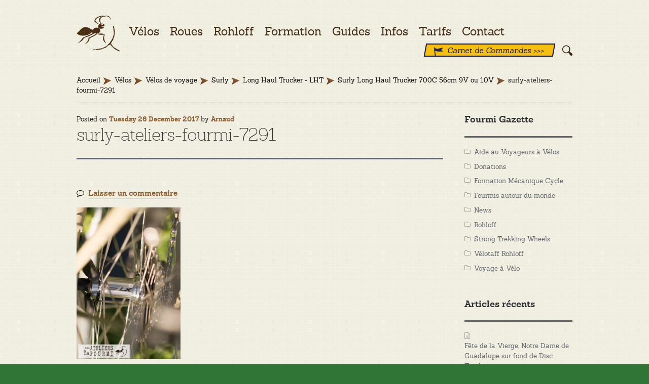

--- FILE ---
content_type: text/html; charset=UTF-8
request_url: https://www.lesateliersdelafourmi.org/?attachment_id=1641
body_size: 19085
content:
<!DOCTYPE html>
<html dir="ltr" lang="fr-FR">
<head>
<meta charset="UTF-8">
<meta name="viewport" content="width=device-width, initial-scale=1">
<link rel="profile" href="http://gmpg.org/xfn/11">
<link rel="pingback" href="https://www.lesateliersdelafourmi.org/xmlrpc.php">

<title>surly-ateliers-fourmi-7291 | Les ateliers de la Fourmi - Artisanat du Cycle</title>

		<!-- All in One SEO 4.9.2 - aioseo.com -->
	<meta name="robots" content="max-image-preview:large" />
	<meta name="author" content="Arnaud"/>
	<link rel="canonical" href="https://www.lesateliersdelafourmi.org/?attachment_id=1641" />
	<meta name="generator" content="All in One SEO (AIOSEO) 4.9.2" />
		<script type="application/ld+json" class="aioseo-schema">
			{"@context":"https:\/\/schema.org","@graph":[{"@type":"BreadcrumbList","@id":"https:\/\/www.lesateliersdelafourmi.org\/?attachment_id=1641#breadcrumblist","itemListElement":[{"@type":"ListItem","@id":"https:\/\/www.lesateliersdelafourmi.org#listItem","position":1,"name":"Home","item":"https:\/\/www.lesateliersdelafourmi.org","nextItem":{"@type":"ListItem","@id":"https:\/\/www.lesateliersdelafourmi.org\/?attachment_id=1641#listItem","name":"surly-ateliers-fourmi-7291"}},{"@type":"ListItem","@id":"https:\/\/www.lesateliersdelafourmi.org\/?attachment_id=1641#listItem","position":2,"name":"surly-ateliers-fourmi-7291","previousItem":{"@type":"ListItem","@id":"https:\/\/www.lesateliersdelafourmi.org#listItem","name":"Home"}}]},{"@type":"ItemPage","@id":"https:\/\/www.lesateliersdelafourmi.org\/?attachment_id=1641#itempage","url":"https:\/\/www.lesateliersdelafourmi.org\/?attachment_id=1641","name":"surly-ateliers-fourmi-7291 | Les ateliers de la Fourmi - Artisanat du Cycle","inLanguage":"fr-FR","isPartOf":{"@id":"https:\/\/www.lesateliersdelafourmi.org\/#website"},"breadcrumb":{"@id":"https:\/\/www.lesateliersdelafourmi.org\/?attachment_id=1641#breadcrumblist"},"author":{"@id":"https:\/\/www.lesateliersdelafourmi.org\/author\/admin\/#author"},"creator":{"@id":"https:\/\/www.lesateliersdelafourmi.org\/author\/admin\/#author"},"datePublished":"2017-12-26T20:48:48+01:00","dateModified":"2017-12-26T20:48:48+01:00"},{"@type":"Organization","@id":"https:\/\/www.lesateliersdelafourmi.org\/#organization","name":"Les ateliers de la Fourmi - Artisanat du Cycle","description":"V\u00e9los de voyage et Roues :: Montage Artisanal sur base Rohloff, Hope, Surly, Soma, Salsa, et Recycl\u00e9s :: Couzon (03160), Livraisons \u00e0 Beaugency Tours Blois Orl\u00e9ans Paris...","url":"https:\/\/www.lesateliersdelafourmi.org\/"},{"@type":"Person","@id":"https:\/\/www.lesateliersdelafourmi.org\/author\/admin\/#author","url":"https:\/\/www.lesateliersdelafourmi.org\/author\/admin\/","name":"Arnaud","image":{"@type":"ImageObject","@id":"https:\/\/www.lesateliersdelafourmi.org\/?attachment_id=1641#authorImage","url":"https:\/\/secure.gravatar.com\/avatar\/d438cb848344789969f0c6526d7e07adebfe901cbfa4c053b44788ed0b667d34?s=96&d=mm&r=g","width":96,"height":96,"caption":"Arnaud"}},{"@type":"WebSite","@id":"https:\/\/www.lesateliersdelafourmi.org\/#website","url":"https:\/\/www.lesateliersdelafourmi.org\/","name":"Les ateliers de la Fourmi - Artisanat du Cycle","description":"V\u00e9los de voyage et Roues :: Montage Artisanal sur base Rohloff, Hope, Surly, Soma, Salsa, et Recycl\u00e9s :: Couzon (03160), Livraisons \u00e0 Beaugency Tours Blois Orl\u00e9ans Paris...","inLanguage":"fr-FR","publisher":{"@id":"https:\/\/www.lesateliersdelafourmi.org\/#organization"}}]}
		</script>
		<!-- All in One SEO -->

<link rel="alternate" type="application/rss+xml" title="Les ateliers de la Fourmi - Artisanat du Cycle &raquo; Flux" href="https://www.lesateliersdelafourmi.org/feed/" />
<link rel="alternate" type="application/rss+xml" title="Les ateliers de la Fourmi - Artisanat du Cycle &raquo; Flux des commentaires" href="https://www.lesateliersdelafourmi.org/comments/feed/" />
<link rel="alternate" type="application/rss+xml" title="Les ateliers de la Fourmi - Artisanat du Cycle &raquo; surly-ateliers-fourmi-7291 Flux des commentaires" href="https://www.lesateliersdelafourmi.org/?attachment_id=1641/feed/" />
<link rel="alternate" title="oEmbed (JSON)" type="application/json+oembed" href="https://www.lesateliersdelafourmi.org/wp-json/oembed/1.0/embed?url=https%3A%2F%2Fwww.lesateliersdelafourmi.org%2F%3Fattachment_id%3D1641" />
<link rel="alternate" title="oEmbed (XML)" type="text/xml+oembed" href="https://www.lesateliersdelafourmi.org/wp-json/oembed/1.0/embed?url=https%3A%2F%2Fwww.lesateliersdelafourmi.org%2F%3Fattachment_id%3D1641&#038;format=xml" />
<style id='wp-img-auto-sizes-contain-inline-css' type='text/css'>
img:is([sizes=auto i],[sizes^="auto," i]){contain-intrinsic-size:3000px 1500px}
/*# sourceURL=wp-img-auto-sizes-contain-inline-css */
</style>
<link rel='stylesheet' id='hugeit-lightbox-css-css' href='https://www.lesateliersdelafourmi.org/wp-content/plugins/lightbox/css/frontend/lightbox.css?ver=6.9' type='text/css' media='all' />
<style id='wp-emoji-styles-inline-css' type='text/css'>

	img.wp-smiley, img.emoji {
		display: inline !important;
		border: none !important;
		box-shadow: none !important;
		height: 1em !important;
		width: 1em !important;
		margin: 0 0.07em !important;
		vertical-align: -0.1em !important;
		background: none !important;
		padding: 0 !important;
	}
/*# sourceURL=wp-emoji-styles-inline-css */
</style>
<link rel='stylesheet' id='wp-block-library-css' href='https://www.lesateliersdelafourmi.org/wp-includes/css/dist/block-library/style.min.css?ver=6.9' type='text/css' media='all' />
<style id='classic-theme-styles-inline-css' type='text/css'>
/*! This file is auto-generated */
.wp-block-button__link{color:#fff;background-color:#32373c;border-radius:9999px;box-shadow:none;text-decoration:none;padding:calc(.667em + 2px) calc(1.333em + 2px);font-size:1.125em}.wp-block-file__button{background:#32373c;color:#fff;text-decoration:none}
/*# sourceURL=/wp-includes/css/classic-themes.min.css */
</style>
<link rel='stylesheet' id='aioseo/css/src/vue/standalone/blocks/table-of-contents/global.scss-css' href='https://www.lesateliersdelafourmi.org/wp-content/plugins/all-in-one-seo-pack/dist/Lite/assets/css/table-of-contents/global.e90f6d47.css?ver=4.9.2' type='text/css' media='all' />
<link rel='stylesheet' id='wp-components-css' href='https://www.lesateliersdelafourmi.org/wp-includes/css/dist/components/style.min.css?ver=6.9' type='text/css' media='all' />
<link rel='stylesheet' id='wptelegram_widget-blocks-0-css' href='https://www.lesateliersdelafourmi.org/wp-content/plugins/wptelegram-widget/assets/build/dist/blocks-C9ogPNk6.css' type='text/css' media='all' />
<style id='wptelegram_widget-blocks-0-inline-css' type='text/css'>
:root {--wptelegram-widget-join-link-bg-color: #389ce9;--wptelegram-widget-join-link-color: #fff}
/*# sourceURL=wptelegram_widget-blocks-0-inline-css */
</style>
<link rel='stylesheet' id='wptelegram_widget-public-0-css' href='https://www.lesateliersdelafourmi.org/wp-content/plugins/wptelegram-widget/assets/build/dist/public-DEib7km8.css' type='text/css' media='all' />
<style id='global-styles-inline-css' type='text/css'>
:root{--wp--preset--aspect-ratio--square: 1;--wp--preset--aspect-ratio--4-3: 4/3;--wp--preset--aspect-ratio--3-4: 3/4;--wp--preset--aspect-ratio--3-2: 3/2;--wp--preset--aspect-ratio--2-3: 2/3;--wp--preset--aspect-ratio--16-9: 16/9;--wp--preset--aspect-ratio--9-16: 9/16;--wp--preset--color--black: #000000;--wp--preset--color--cyan-bluish-gray: #abb8c3;--wp--preset--color--white: #ffffff;--wp--preset--color--pale-pink: #f78da7;--wp--preset--color--vivid-red: #cf2e2e;--wp--preset--color--luminous-vivid-orange: #ff6900;--wp--preset--color--luminous-vivid-amber: #fcb900;--wp--preset--color--light-green-cyan: #7bdcb5;--wp--preset--color--vivid-green-cyan: #00d084;--wp--preset--color--pale-cyan-blue: #8ed1fc;--wp--preset--color--vivid-cyan-blue: #0693e3;--wp--preset--color--vivid-purple: #9b51e0;--wp--preset--gradient--vivid-cyan-blue-to-vivid-purple: linear-gradient(135deg,rgb(6,147,227) 0%,rgb(155,81,224) 100%);--wp--preset--gradient--light-green-cyan-to-vivid-green-cyan: linear-gradient(135deg,rgb(122,220,180) 0%,rgb(0,208,130) 100%);--wp--preset--gradient--luminous-vivid-amber-to-luminous-vivid-orange: linear-gradient(135deg,rgb(252,185,0) 0%,rgb(255,105,0) 100%);--wp--preset--gradient--luminous-vivid-orange-to-vivid-red: linear-gradient(135deg,rgb(255,105,0) 0%,rgb(207,46,46) 100%);--wp--preset--gradient--very-light-gray-to-cyan-bluish-gray: linear-gradient(135deg,rgb(238,238,238) 0%,rgb(169,184,195) 100%);--wp--preset--gradient--cool-to-warm-spectrum: linear-gradient(135deg,rgb(74,234,220) 0%,rgb(151,120,209) 20%,rgb(207,42,186) 40%,rgb(238,44,130) 60%,rgb(251,105,98) 80%,rgb(254,248,76) 100%);--wp--preset--gradient--blush-light-purple: linear-gradient(135deg,rgb(255,206,236) 0%,rgb(152,150,240) 100%);--wp--preset--gradient--blush-bordeaux: linear-gradient(135deg,rgb(254,205,165) 0%,rgb(254,45,45) 50%,rgb(107,0,62) 100%);--wp--preset--gradient--luminous-dusk: linear-gradient(135deg,rgb(255,203,112) 0%,rgb(199,81,192) 50%,rgb(65,88,208) 100%);--wp--preset--gradient--pale-ocean: linear-gradient(135deg,rgb(255,245,203) 0%,rgb(182,227,212) 50%,rgb(51,167,181) 100%);--wp--preset--gradient--electric-grass: linear-gradient(135deg,rgb(202,248,128) 0%,rgb(113,206,126) 100%);--wp--preset--gradient--midnight: linear-gradient(135deg,rgb(2,3,129) 0%,rgb(40,116,252) 100%);--wp--preset--font-size--small: 13px;--wp--preset--font-size--medium: 20px;--wp--preset--font-size--large: 36px;--wp--preset--font-size--x-large: 42px;--wp--preset--spacing--20: 0.44rem;--wp--preset--spacing--30: 0.67rem;--wp--preset--spacing--40: 1rem;--wp--preset--spacing--50: 1.5rem;--wp--preset--spacing--60: 2.25rem;--wp--preset--spacing--70: 3.38rem;--wp--preset--spacing--80: 5.06rem;--wp--preset--shadow--natural: 6px 6px 9px rgba(0, 0, 0, 0.2);--wp--preset--shadow--deep: 12px 12px 50px rgba(0, 0, 0, 0.4);--wp--preset--shadow--sharp: 6px 6px 0px rgba(0, 0, 0, 0.2);--wp--preset--shadow--outlined: 6px 6px 0px -3px rgb(255, 255, 255), 6px 6px rgb(0, 0, 0);--wp--preset--shadow--crisp: 6px 6px 0px rgb(0, 0, 0);}:where(.is-layout-flex){gap: 0.5em;}:where(.is-layout-grid){gap: 0.5em;}body .is-layout-flex{display: flex;}.is-layout-flex{flex-wrap: wrap;align-items: center;}.is-layout-flex > :is(*, div){margin: 0;}body .is-layout-grid{display: grid;}.is-layout-grid > :is(*, div){margin: 0;}:where(.wp-block-columns.is-layout-flex){gap: 2em;}:where(.wp-block-columns.is-layout-grid){gap: 2em;}:where(.wp-block-post-template.is-layout-flex){gap: 1.25em;}:where(.wp-block-post-template.is-layout-grid){gap: 1.25em;}.has-black-color{color: var(--wp--preset--color--black) !important;}.has-cyan-bluish-gray-color{color: var(--wp--preset--color--cyan-bluish-gray) !important;}.has-white-color{color: var(--wp--preset--color--white) !important;}.has-pale-pink-color{color: var(--wp--preset--color--pale-pink) !important;}.has-vivid-red-color{color: var(--wp--preset--color--vivid-red) !important;}.has-luminous-vivid-orange-color{color: var(--wp--preset--color--luminous-vivid-orange) !important;}.has-luminous-vivid-amber-color{color: var(--wp--preset--color--luminous-vivid-amber) !important;}.has-light-green-cyan-color{color: var(--wp--preset--color--light-green-cyan) !important;}.has-vivid-green-cyan-color{color: var(--wp--preset--color--vivid-green-cyan) !important;}.has-pale-cyan-blue-color{color: var(--wp--preset--color--pale-cyan-blue) !important;}.has-vivid-cyan-blue-color{color: var(--wp--preset--color--vivid-cyan-blue) !important;}.has-vivid-purple-color{color: var(--wp--preset--color--vivid-purple) !important;}.has-black-background-color{background-color: var(--wp--preset--color--black) !important;}.has-cyan-bluish-gray-background-color{background-color: var(--wp--preset--color--cyan-bluish-gray) !important;}.has-white-background-color{background-color: var(--wp--preset--color--white) !important;}.has-pale-pink-background-color{background-color: var(--wp--preset--color--pale-pink) !important;}.has-vivid-red-background-color{background-color: var(--wp--preset--color--vivid-red) !important;}.has-luminous-vivid-orange-background-color{background-color: var(--wp--preset--color--luminous-vivid-orange) !important;}.has-luminous-vivid-amber-background-color{background-color: var(--wp--preset--color--luminous-vivid-amber) !important;}.has-light-green-cyan-background-color{background-color: var(--wp--preset--color--light-green-cyan) !important;}.has-vivid-green-cyan-background-color{background-color: var(--wp--preset--color--vivid-green-cyan) !important;}.has-pale-cyan-blue-background-color{background-color: var(--wp--preset--color--pale-cyan-blue) !important;}.has-vivid-cyan-blue-background-color{background-color: var(--wp--preset--color--vivid-cyan-blue) !important;}.has-vivid-purple-background-color{background-color: var(--wp--preset--color--vivid-purple) !important;}.has-black-border-color{border-color: var(--wp--preset--color--black) !important;}.has-cyan-bluish-gray-border-color{border-color: var(--wp--preset--color--cyan-bluish-gray) !important;}.has-white-border-color{border-color: var(--wp--preset--color--white) !important;}.has-pale-pink-border-color{border-color: var(--wp--preset--color--pale-pink) !important;}.has-vivid-red-border-color{border-color: var(--wp--preset--color--vivid-red) !important;}.has-luminous-vivid-orange-border-color{border-color: var(--wp--preset--color--luminous-vivid-orange) !important;}.has-luminous-vivid-amber-border-color{border-color: var(--wp--preset--color--luminous-vivid-amber) !important;}.has-light-green-cyan-border-color{border-color: var(--wp--preset--color--light-green-cyan) !important;}.has-vivid-green-cyan-border-color{border-color: var(--wp--preset--color--vivid-green-cyan) !important;}.has-pale-cyan-blue-border-color{border-color: var(--wp--preset--color--pale-cyan-blue) !important;}.has-vivid-cyan-blue-border-color{border-color: var(--wp--preset--color--vivid-cyan-blue) !important;}.has-vivid-purple-border-color{border-color: var(--wp--preset--color--vivid-purple) !important;}.has-vivid-cyan-blue-to-vivid-purple-gradient-background{background: var(--wp--preset--gradient--vivid-cyan-blue-to-vivid-purple) !important;}.has-light-green-cyan-to-vivid-green-cyan-gradient-background{background: var(--wp--preset--gradient--light-green-cyan-to-vivid-green-cyan) !important;}.has-luminous-vivid-amber-to-luminous-vivid-orange-gradient-background{background: var(--wp--preset--gradient--luminous-vivid-amber-to-luminous-vivid-orange) !important;}.has-luminous-vivid-orange-to-vivid-red-gradient-background{background: var(--wp--preset--gradient--luminous-vivid-orange-to-vivid-red) !important;}.has-very-light-gray-to-cyan-bluish-gray-gradient-background{background: var(--wp--preset--gradient--very-light-gray-to-cyan-bluish-gray) !important;}.has-cool-to-warm-spectrum-gradient-background{background: var(--wp--preset--gradient--cool-to-warm-spectrum) !important;}.has-blush-light-purple-gradient-background{background: var(--wp--preset--gradient--blush-light-purple) !important;}.has-blush-bordeaux-gradient-background{background: var(--wp--preset--gradient--blush-bordeaux) !important;}.has-luminous-dusk-gradient-background{background: var(--wp--preset--gradient--luminous-dusk) !important;}.has-pale-ocean-gradient-background{background: var(--wp--preset--gradient--pale-ocean) !important;}.has-electric-grass-gradient-background{background: var(--wp--preset--gradient--electric-grass) !important;}.has-midnight-gradient-background{background: var(--wp--preset--gradient--midnight) !important;}.has-small-font-size{font-size: var(--wp--preset--font-size--small) !important;}.has-medium-font-size{font-size: var(--wp--preset--font-size--medium) !important;}.has-large-font-size{font-size: var(--wp--preset--font-size--large) !important;}.has-x-large-font-size{font-size: var(--wp--preset--font-size--x-large) !important;}
:where(.wp-block-post-template.is-layout-flex){gap: 1.25em;}:where(.wp-block-post-template.is-layout-grid){gap: 1.25em;}
:where(.wp-block-term-template.is-layout-flex){gap: 1.25em;}:where(.wp-block-term-template.is-layout-grid){gap: 1.25em;}
:where(.wp-block-columns.is-layout-flex){gap: 2em;}:where(.wp-block-columns.is-layout-grid){gap: 2em;}
:root :where(.wp-block-pullquote){font-size: 1.5em;line-height: 1.6;}
/*# sourceURL=global-styles-inline-css */
</style>
<link rel='stylesheet' id='htinstagram-feed-css' href='https://www.lesateliersdelafourmi.org/wp-content/plugins/ht-instagram/assests/css/ht-instagramfeed.css?ver=1.3.1' type='text/css' media='all' />
<link rel='stylesheet' id='font-awesome-v4shim-css' href='https://www.lesateliersdelafourmi.org/wp-content/plugins/types/vendor/toolset/toolset-common/res/lib/font-awesome/css/v4-shims.css?ver=5.13.0' type='text/css' media='screen' />
<link rel='stylesheet' id='font-awesome-css' href='https://www.lesateliersdelafourmi.org/wp-content/plugins/types/vendor/toolset/toolset-common/res/lib/font-awesome/css/all.css?ver=5.13.0' type='text/css' media='screen' />
<link rel='stylesheet' id='sumup-checkout-css' href='https://www.lesateliersdelafourmi.org/wp-content/plugins/sumup-payment-gateway-for-woocommerce/assets/css/checkout/modal.min.css?ver=2.7.7' type='text/css' media='all' />
<link rel='stylesheet' id='math-captcha-frontend-css' href='https://www.lesateliersdelafourmi.org/wp-content/plugins/wp-math-captcha/css/frontend.css?ver=6.9' type='text/css' media='all' />
<link rel='stylesheet' id='contact-form-7-css' href='https://www.lesateliersdelafourmi.org/wp-content/plugins/contact-form-7/includes/css/styles.css?ver=6.1.4' type='text/css' media='all' />
<style id='woocommerce-inline-inline-css' type='text/css'>
.woocommerce form .form-row .required { visibility: visible; }
/*# sourceURL=woocommerce-inline-inline-css */
</style>
<link rel='stylesheet' id='htbbootstrap-css' href='https://www.lesateliersdelafourmi.org/wp-content/plugins/ht-mega-for-elementor/assets/css/htbbootstrap.css?ver=3.0.3' type='text/css' media='all' />
<link rel='stylesheet' id='htmega-animation-css' href='https://www.lesateliersdelafourmi.org/wp-content/plugins/ht-mega-for-elementor/assets/css/animation.css?ver=3.0.3' type='text/css' media='all' />
<link rel='stylesheet' id='htmega-keyframes-css' href='https://www.lesateliersdelafourmi.org/wp-content/plugins/ht-mega-for-elementor/assets/css/htmega-keyframes.css?ver=3.0.3' type='text/css' media='all' />
<link rel='stylesheet' id='htmega-global-style-min-css' href='https://www.lesateliersdelafourmi.org/wp-content/plugins/ht-mega-for-elementor/assets/css/htmega-global-style.min.css?ver=3.0.3' type='text/css' media='all' />
<link rel='stylesheet' id='woocommerce_prettyPhoto_css-css' href='https://www.lesateliersdelafourmi.org/wp-content/plugins/woocommerce/assets/css/prettyPhoto.css?ver=10.4.3' type='text/css' media='all' />
<link rel='stylesheet' id='storefront-style-css' href='https://www.lesateliersdelafourmi.org/wp-content/themes/storefront/style.css?ver=1.6.1' type='text/css' media='all' />
<style id='storefront-style-inline-css' type='text/css'>

		.main-navigation ul li a,
		.site-title a,
		ul.menu li a,
		.site-branding h1 a {
			color: #020202;
		}

		.main-navigation ul li a:hover,
		.main-navigation ul li:hover > a,
		.site-title a:hover,
		a.cart-contents:hover,
		.site-header-cart .widget_shopping_cart a:hover,
		.site-header-cart:hover > li > a {
			color: #000000;
		}

		.site-header,
		.main-navigation ul ul,
		.secondary-navigation ul ul,
		.main-navigation ul.menu > li.menu-item-has-children:after,
		.secondary-navigation ul.menu ul,
		.main-navigation ul.menu ul,
		.main-navigation ul.nav-menu ul {
			background-color: #2c2d33;
		}

		p.site-description,
		ul.menu li.current-menu-item > a,
		.site-header {
			color: #9aa0a7;
		}

		h1, h2, h3, h4, h5, h6 {
			color: #484c51;
		}

		.hentry .entry-header {
			border-color: #484c51;
		}

		.widget h1 {
			border-bottom-color: #484c51;
		}

		body,
		.secondary-navigation a,
		.widget-area .widget a,
		.onsale,
		#comments .comment-list .reply a,
		.pagination .page-numbers li .page-numbers:not(.current), .woocommerce-pagination .page-numbers li .page-numbers:not(.current) {
			color: #60646c;
		}

		a  {
			color: #96588a;
		}

		a:focus,
		.button:focus,
		.button.alt:focus,
		.button.added_to_cart:focus,
		.button.wc-forward:focus,
		button:focus,
		input[type="button"]:focus,
		input[type="reset"]:focus,
		input[type="submit"]:focus {
			outline-color: #96588a;
		}

		button, input[type="button"], input[type="reset"], input[type="submit"], .button, .added_to_cart, .widget-area .widget a.button, .site-header-cart .widget_shopping_cart a.button {
			background-color: #60646c;
			border-color: #60646c;
			color: #ffffff;
		}

		button:hover, input[type="button"]:hover, input[type="reset"]:hover, input[type="submit"]:hover, .button:hover, .added_to_cart:hover, .widget-area .widget a.button:hover, .site-header-cart .widget_shopping_cart a.button:hover {
			background-color: #474b53;
			border-color: #474b53;
			color: #ffffff;
		}

		button.alt, input[type="button"].alt, input[type="reset"].alt, input[type="submit"].alt, .button.alt, .added_to_cart.alt, .widget-area .widget a.button.alt, .added_to_cart, .pagination .page-numbers li .page-numbers.current, .woocommerce-pagination .page-numbers li .page-numbers.current {
			background-color: #432b12;
			border-color: #432b12;
			color: #ffffff;
		}

		button.alt:hover, input[type="button"].alt:hover, input[type="reset"].alt:hover, input[type="submit"].alt:hover, .button.alt:hover, .added_to_cart.alt:hover, .widget-area .widget a.button.alt:hover, .added_to_cart:hover {
			background-color: #2a1200;
			border-color: #2a1200;
			color: #ffffff;
		}

		.site-footer {
			background-color: #ffffff;
			color: #61656b;
		}

		.site-footer a:not(.button) {
			color: #96588a;
		}

		.site-footer h1, .site-footer h2, .site-footer h3, .site-footer h4, .site-footer h5, .site-footer h6 {
			color: #494c50;
		}

		#order_review {
			background-color: #ffffff;
		}

		@media screen and ( min-width: 768px ) {
			.main-navigation ul.menu > li > ul {
				border-top-color: #2c2d33;
			}

			.secondary-navigation ul.menu a:hover {
				color: #b3b9c0;
			}

			.main-navigation ul.menu ul {
				background-color: #2c2d33;
			}

			.secondary-navigation ul.menu a {
				color: #9aa0a7;
			}
		}
/*# sourceURL=storefront-style-inline-css */
</style>
<link rel='stylesheet' id='storefront-woocommerce-brands-style-css' href='https://www.lesateliersdelafourmi.org/wp-content/themes/storefront/inc/woocommerce/css/brands.css?ver=6.9' type='text/css' media='all' />
<link rel='stylesheet' id='newsletter-css' href='https://www.lesateliersdelafourmi.org/wp-content/plugins/newsletter/style.css?ver=9.1.0' type='text/css' media='all' />
<link rel='stylesheet' id='storefront-woocommerce-style-css' href='https://www.lesateliersdelafourmi.org/wp-content/themes/storefront/inc/woocommerce/css/woocommerce.css?ver=6.9' type='text/css' media='all' />
<style id='storefront-woocommerce-style-inline-css' type='text/css'>

		a.cart-contents,
		.site-header-cart .widget_shopping_cart a {
			color: #020202;
		}

		.site-header-cart .widget_shopping_cart {
			background-color: #2c2d33;
		}

		.woocommerce-tabs ul.tabs li.active a,
		ul.products li.product .price,
		.onsale {
			color: #60646c;
		}

		.onsale {
			border-color: #60646c;
		}

		.star-rating span:before,
		.widget-area .widget a:hover,
		.product_list_widget a:hover,
		.quantity .plus, .quantity .minus,
		p.stars a:hover:after,
		p.stars a:after,
		.star-rating span:before {
			color: #96588a;
		}

		.widget_price_filter .ui-slider .ui-slider-range,
		.widget_price_filter .ui-slider .ui-slider-handle {
			background-color: #96588a;
		}

		#order_review_heading, #order_review {
			border-color: #96588a;
		}

		@media screen and ( min-width: 768px ) {
			.site-header-cart .widget_shopping_cart,
			.site-header .product_list_widget li .quantity {
				color: #9aa0a7;
			}
		}
/*# sourceURL=storefront-woocommerce-style-inline-css */
</style>
<link rel='stylesheet' id='storefront-child-style-css' href='https://www.lesateliersdelafourmi.org/wp-content/themes/storefront-cool/style.css?ver=6.9' type='text/css' media='all' />
<script type="text/javascript" src="https://www.lesateliersdelafourmi.org/wp-includes/js/jquery/jquery.min.js?ver=3.7.1" id="jquery-core-js"></script>
<script type="text/javascript" src="https://www.lesateliersdelafourmi.org/wp-includes/js/jquery/jquery-migrate.min.js?ver=3.4.1" id="jquery-migrate-js"></script>
<script type="text/javascript" src="https://www.lesateliersdelafourmi.org/wp-content/plugins/lightbox/js/frontend/froogaloop2.min.js?ver=6.9" id="hugeit-froogaloop-js-js"></script>
<script type="text/javascript" src="https://www.lesateliersdelafourmi.org/wp-content/plugins/woocommerce/assets/js/jquery-blockui/jquery.blockUI.min.js?ver=2.7.0-wc.10.4.3" id="wc-jquery-blockui-js" defer="defer" data-wp-strategy="defer"></script>
<script type="text/javascript" id="wc-add-to-cart-js-extra">
/* <![CDATA[ */
var wc_add_to_cart_params = {"ajax_url":"/wp-admin/admin-ajax.php","wc_ajax_url":"/?wc-ajax=%%endpoint%%","i18n_view_cart":"Voir le panier","cart_url":"https://www.lesateliersdelafourmi.org/panier/","is_cart":"","cart_redirect_after_add":"no"};
//# sourceURL=wc-add-to-cart-js-extra
/* ]]> */
</script>
<script type="text/javascript" src="https://www.lesateliersdelafourmi.org/wp-content/plugins/woocommerce/assets/js/frontend/add-to-cart.min.js?ver=10.4.3" id="wc-add-to-cart-js" defer="defer" data-wp-strategy="defer"></script>
<script type="text/javascript" src="https://www.lesateliersdelafourmi.org/wp-content/plugins/woocommerce/assets/js/js-cookie/js.cookie.min.js?ver=2.1.4-wc.10.4.3" id="wc-js-cookie-js" defer="defer" data-wp-strategy="defer"></script>
<script type="text/javascript" id="woocommerce-js-extra">
/* <![CDATA[ */
var woocommerce_params = {"ajax_url":"/wp-admin/admin-ajax.php","wc_ajax_url":"/?wc-ajax=%%endpoint%%","i18n_password_show":"Afficher le mot de passe","i18n_password_hide":"Masquer le mot de passe"};
//# sourceURL=woocommerce-js-extra
/* ]]> */
</script>
<script type="text/javascript" src="https://www.lesateliersdelafourmi.org/wp-content/plugins/woocommerce/assets/js/frontend/woocommerce.min.js?ver=10.4.3" id="woocommerce-js" defer="defer" data-wp-strategy="defer"></script>
<script type="text/javascript" src="https://www.lesateliersdelafourmi.org/wp-content/plugins/woocommerce/assets/js/prettyPhoto/jquery.prettyPhoto.min.js?ver=3.1.6-wc.10.4.3" id="wc-prettyPhoto-js" defer="defer" data-wp-strategy="defer"></script>
<script type="text/javascript" src="https://www.lesateliersdelafourmi.org/wp-content/plugins/woocommerce/assets/js/prettyPhoto/jquery.prettyPhoto.init.min.js?ver=10.4.3" id="wc-prettyPhoto-init-js" defer="defer" data-wp-strategy="defer"></script>
<link rel="https://api.w.org/" href="https://www.lesateliersdelafourmi.org/wp-json/" /><link rel="alternate" title="JSON" type="application/json" href="https://www.lesateliersdelafourmi.org/wp-json/wp/v2/media/1641" /><link rel="EditURI" type="application/rsd+xml" title="RSD" href="https://www.lesateliersdelafourmi.org/xmlrpc.php?rsd" />
<meta name="generator" content="WordPress 6.9" />
<meta name="generator" content="WooCommerce 10.4.3" />
<link rel='shortlink' href='https://www.lesateliersdelafourmi.org/?p=1641' />
<style type="text/css">
.qtranxs_flag_fr {background-image: url(https://www.lesateliersdelafourmi.org/wp-content/plugins/qtranslate-x/flags/fr.png); background-repeat: no-repeat;}
</style>
<link hreflang="fr" href="https://www.lesateliersdelafourmi.org/fr/?attachment_id=1641" rel="alternate" />
<link hreflang="x-default" href="https://www.lesateliersdelafourmi.org/?attachment_id=1641" rel="alternate" />
<meta name="generator" content="qTranslate-X 3.4.6.8" />
<link rel="apple-touch-icon" sizes="180x180" href="/files/fbrfg/apple-touch-icon.png?v=vMrJWRdpRk">
<link rel="icon" type="image/png" href="/files/fbrfg/favicon-32x32.png?v=vMrJWRdpRk" sizes="32x32">
<link rel="icon" type="image/png" href="/files/fbrfg/favicon-16x16.png?v=vMrJWRdpRk" sizes="16x16">
<link rel="manifest" href="/files/fbrfg/manifest.json?v=vMrJWRdpRk">
<link rel="mask-icon" href="/files/fbrfg/safari-pinned-tab.svg?v=vMrJWRdpRk" color="#564019">
<link rel="shortcut icon" href="/files/fbrfg/favicon.ico?v=vMrJWRdpRk">
<meta name="msapplication-config" content="/files/fbrfg/browserconfig.xml?v=vMrJWRdpRk">
<meta name="theme-color" content="#ffffff">	<noscript><style>.woocommerce-product-gallery{ opacity: 1 !important; }</style></noscript>
	<meta name="generator" content="Elementor 3.33.6; features: e_font_icon_svg, additional_custom_breakpoints; settings: css_print_method-external, google_font-enabled, font_display-auto">
			<style>
				.e-con.e-parent:nth-of-type(n+4):not(.e-lazyloaded):not(.e-no-lazyload),
				.e-con.e-parent:nth-of-type(n+4):not(.e-lazyloaded):not(.e-no-lazyload) * {
					background-image: none !important;
				}
				@media screen and (max-height: 1024px) {
					.e-con.e-parent:nth-of-type(n+3):not(.e-lazyloaded):not(.e-no-lazyload),
					.e-con.e-parent:nth-of-type(n+3):not(.e-lazyloaded):not(.e-no-lazyload) * {
						background-image: none !important;
					}
				}
				@media screen and (max-height: 640px) {
					.e-con.e-parent:nth-of-type(n+2):not(.e-lazyloaded):not(.e-no-lazyload),
					.e-con.e-parent:nth-of-type(n+2):not(.e-lazyloaded):not(.e-no-lazyload) * {
						background-image: none !important;
					}
				}
			</style>
			<style type="text/css" id="custom-background-css">
body.custom-background { background-color: #ffffff; background-image: url("https://www.lesateliersdelafourmi.org/files/2015/12/fd-creme.png"); background-position: left top; background-size: auto; background-repeat: repeat; background-attachment: scroll; }
</style>
	</head>

<body class="attachment wp-singular attachment-template-default single single-attachment postid-1641 attachmentid-1641 attachment-jpeg custom-background wp-theme-storefront wp-child-theme-storefront-cool theme-storefront woocommerce-no-js metaslider-plugin right-sidebar woocommerce-active elementor-default elementor-kit-6337">
<div id="page" class="hfeed site">
	
	<header id="masthead" class="site-header" role="banner" >
        <div class="col-full">
            <div class="customer-header clearfix" >
                                <p class="separator" ></p>
            </div>
        </div>
        <div class="col-full">
		    <div class="header-content clearfix" >
					<a class="skip-link screen-reader-text" href="#site-navigation">Aller à la navigation</a>
		<a class="skip-link screen-reader-text" href="#content">Aller au contenu</a>
		<a href="https://www.lesateliersdelafourmi.org/" id="coolriders-header-logo"></a>			<div class="site-branding">
				<h1 class="site-title"><a href="https://www.lesateliersdelafourmi.org/" rel="home">Les ateliers de la Fourmi &#8211; Artisanat du Cycle</a></h1>
									<p class="site-description">Vélos de voyage et Roues :: Montage Artisanal sur base Rohloff, Hope, Surly, Soma, Salsa, et Recyclés :: Couzon (03160), Livraisons à Beaugency Tours Blois Orléans Paris&#8230;</p>
							</div>
				<nav id="site-navigation" class="main-navigation" role="navigation" aria-label="Navigation principale">
		<button class="menu-toggle" aria-controls="primary-navigation" aria-expanded="false">Navigation</button>
			<div class="primary-navigation"><ul id="menu-menu-principal" class="menu"><li id="menu-item-199" class="menu-item menu-item-type-taxonomy menu-item-object-product_cat menu-item-has-children menu-item-199"><a href="https://www.lesateliersdelafourmi.org/boutique/velos/">Vélos</a>
<ul class="sub-menu">
	<li id="menu-item-152" class="menu-item menu-item-type-taxonomy menu-item-object-product_cat menu-item-has-children menu-item-152"><a href="https://www.lesateliersdelafourmi.org/boutique/velos/velos-de-voyage/">Vélos de Voyage ~ Montage Artisanal de Précision</a>
	<ul class="sub-menu">
		<li id="menu-item-1178" class="menu-item menu-item-type-taxonomy menu-item-object-product_cat menu-item-1178"><a href="https://www.lesateliersdelafourmi.org/boutique/montage-et-transformation-rohloff/">Avec Moyeu Rohloff</a></li>
		<li id="menu-item-1562" class="menu-item menu-item-type-taxonomy menu-item-object-product_cat menu-item-has-children menu-item-1562"><a href="https://www.lesateliersdelafourmi.org/boutique/velos/velos-de-voyage/surly/veloscomplets/">Vélos Complets base Surly</a>
		<ul class="sub-menu">
			<li id="menu-item-202" class="menu-item menu-item-type-taxonomy menu-item-object-product_cat menu-item-202"><a href="https://www.lesateliersdelafourmi.org/boutique/velos/velos-de-voyage/surly/troll-ogre-ecr-bridge-club-krampus/">Troll/Bridge Club, Ogre, ECR/Krampus</a></li>
			<li id="menu-item-204" class="menu-item menu-item-type-taxonomy menu-item-object-product_cat menu-item-204"><a href="https://www.lesateliersdelafourmi.org/boutique/velos/velos-de-voyage/surly/disc/">Disc Trucker</a></li>
			<li id="menu-item-203" class="menu-item menu-item-type-taxonomy menu-item-object-product_cat menu-item-203"><a href="https://www.lesateliersdelafourmi.org/boutique/velos/velos-de-voyage/surly/lht/">Long Haul Trucker ~ LHT (plus fabriqué)</a></li>
		</ul>
</li>
		<li id="menu-item-197" class="menu-item menu-item-type-taxonomy menu-item-object-product_cat menu-item-197"><a href="https://www.lesateliersdelafourmi.org/boutique/velos/velos-de-voyage/recycles/" title="Recycles">Les Recyclés</a></li>
		<li id="menu-item-196" class="menu-item menu-item-type-taxonomy menu-item-object-product_cat menu-item-196"><a href="https://www.lesateliersdelafourmi.org/boutique/velos/velos-de-voyage/soma/" title="Soma">Soma Fabrications</a></li>
		<li id="menu-item-214" class="menu-item menu-item-type-post_type menu-item-object-page menu-item-has-children menu-item-214"><a href="https://www.lesateliersdelafourmi.org/equipement/">Options</a>
		<ul class="sub-menu">
			<li id="menu-item-468" class="menu-item menu-item-type-post_type menu-item-object-page menu-item-468"><a href="https://www.lesateliersdelafourmi.org/info/couleur-du-velo/">Couleur au choix (thermolaquage &#8211; powder coating)</a></li>
			<li id="menu-item-817" class="menu-item menu-item-type-post_type menu-item-object-page menu-item-817"><a href="https://www.lesateliersdelafourmi.org/equipement/selles-brooks/">Selles Brooks, Berthoud, SMP, Proust&#8230;</a></li>
			<li id="menu-item-1752" class="menu-item menu-item-type-post_type menu-item-object-page menu-item-1752"><a href="https://www.lesateliersdelafourmi.org/pedales-mks/">Pédales MKS Factory, fabriquées au japon</a></li>
			<li id="menu-item-2353" class="menu-item menu-item-type-post_type menu-item-object-page menu-item-2353"><a href="https://www.lesateliersdelafourmi.org/equipement/eclairages-de-velo-de-voyage/">Éclairages de vélo de voyage</a></li>
		</ul>
</li>
	</ul>
</li>
	<li id="menu-item-6141" class="menu-item menu-item-type-post_type menu-item-object-page menu-item-6141"><a href="https://www.lesateliersdelafourmi.org/electrification-de-velos-toutes-generations-virvolt/">Electrification de vélos (toutes générations) ~ VIRVOLT</a></li>
	<li id="menu-item-5841" class="menu-item menu-item-type-taxonomy menu-item-object-product_cat menu-item-has-children menu-item-5841"><a href="https://www.lesateliersdelafourmi.org/boutique/hope-tech/">Hope ~ composants</a>
	<ul class="sub-menu">
		<li id="menu-item-5853" class="menu-item menu-item-type-taxonomy menu-item-object-product_cat menu-item-5853"><a href="https://www.lesateliersdelafourmi.org/boutique/hope-tech/">HOPE Tech4 V4</a></li>
		<li id="menu-item-5852" class="menu-item menu-item-type-post_type menu-item-object-page menu-item-5852"><a href="https://www.lesateliersdelafourmi.org/hope-tech-a-propos-de-notre-boutique/">Autres composants sur commande</a></li>
	</ul>
</li>
</ul>
</li>
<li id="menu-item-1501" class="menu-item menu-item-type-post_type menu-item-object-page menu-item-has-children menu-item-1501"><a href="https://www.lesateliersdelafourmi.org/montage-de-roues-artisanales/">Roues</a>
<ul class="sub-menu">
	<li id="menu-item-2008" class="menu-item menu-item-type-post_type menu-item-object-page menu-item-2008"><a href="https://www.lesateliersdelafourmi.org/montage-de-roues-artisanales/roues-artisanales-avec-moyeu-rohloff/">Roues Artisanales avec Moyeu Rohloff</a></li>
	<li id="menu-item-3352" class="menu-item menu-item-type-post_type menu-item-object-page menu-item-3352"><a href="https://www.lesateliersdelafourmi.org/montage-de-roues-artisanales/english-tarifs-des-montages-de-roues-artisanales/">Tarifs &#038; Infos ~ Montages de Roues Artisanales de Précision</a></li>
	<li id="menu-item-5353" class="menu-item menu-item-type-custom menu-item-object-custom menu-item-home menu-item-has-children menu-item-5353"><a href="http://www.lesateliersdelafourmi.org">Roues Artisanales ~ Réalisations</a>
	<ul class="sub-menu">
		<li id="menu-item-2010" class="menu-item menu-item-type-post_type menu-item-object-page menu-item-2010"><a href="https://www.lesateliersdelafourmi.org/montage-de-roues-artisanales/">Montage de Roues Artisanales sur Mesures</a></li>
		<li id="menu-item-2009" class="menu-item menu-item-type-post_type menu-item-object-page menu-item-2009"><a href="https://www.lesateliersdelafourmi.org/montage-de-roues-artisanales/roues-artisanales-pour-velo-de-voyage-ryde-andra-dt-swiss/">Roues artisanales pour vélo de Voyage, Ryde Andra, DT Swiss</a></li>
	</ul>
</li>
	<li id="menu-item-3510" class="menu-item menu-item-type-post_type menu-item-object-page menu-item-3510"><a href="https://www.lesateliersdelafourmi.org/la-fourmi-guide/english-quelles-roues-choisir/">Quelle Taille de Roues et de Jantes Choisir?</a></li>
	<li id="menu-item-4461" class="menu-item menu-item-type-post_type menu-item-object-page menu-item-4461"><a href="https://www.lesateliersdelafourmi.org/montage-de-roues-artisanales/entretenir-ses-roues/">Entretenir ses Roues de Vélo</a></li>
	<li id="menu-item-2007" class="menu-item menu-item-type-post_type menu-item-object-page menu-item-2007"><a href="https://www.lesateliersdelafourmi.org/montage-de-roues-artisanales/roues-artisanales-gravel-et-route/">Roues Artisanales Gravel et Route</a></li>
</ul>
</li>
<li id="menu-item-1936" class="menu-item menu-item-type-custom menu-item-object-custom menu-item-has-children menu-item-1936"><a>Rohloff</a>
<ul class="sub-menu">
	<li id="menu-item-216" class="menu-item menu-item-type-post_type menu-item-object-page menu-item-216"><a href="https://www.lesateliersdelafourmi.org/rohloff/">Avantages du Rohloff</a></li>
	<li id="menu-item-1016" class="menu-item menu-item-type-post_type menu-item-object-page menu-item-has-children menu-item-1016"><a href="https://www.lesateliersdelafourmi.org/rohloff/montage-et-entretien-rohloff-a-grenoble/">Montage Rohloff ~ Compatibilité</a>
	<ul class="sub-menu">
		<li id="menu-item-3387" class="menu-item menu-item-type-post_type menu-item-object-page menu-item-3387"><a href="https://www.lesateliersdelafourmi.org/rohloff/english-moyeux-rohloff-pour-cadres-a12-142mm-148mm-177mm-197mm/">Moyeux Rohloff A12 pour Cadres à Axes Traversants de 12mm (12x142mm / 12x148mm / 12x170mm / 12x177mm / 12x197mm)</a></li>
		<li id="menu-item-4686" class="menu-item menu-item-type-post_type menu-item-object-page menu-item-4686"><a href="https://www.lesateliersdelafourmi.org/rohloff/pignons-rohloff-et-systeme-gates-chaine-ou-courroie/">Pignons Rohloff et Système Gates :: chaîne ou courroie?</a></li>
		<li id="menu-item-1933" class="menu-item menu-item-type-post_type menu-item-object-page menu-item-1933"><a href="https://www.lesateliersdelafourmi.org/rohloff/entretenir-son-moyeu-rohloff/">Conditions spécifiques : comportement du Rohloff</a></li>
		<li id="menu-item-3388" class="menu-item menu-item-type-post_type menu-item-object-page menu-item-3388"><a href="https://www.lesateliersdelafourmi.org/rohloff/montage-et-entretien-rohloff-a-grenoble/">Montage et Modification Rohloff ~ Livraisons France et Europe</a></li>
	</ul>
</li>
	<li id="menu-item-5346" class="menu-item menu-item-type-custom menu-item-object-custom menu-item-has-children menu-item-5346"><a href="http://www.lesateliersdelafourmoi.org/rohloff">Entretien / SAV Rohloff</a>
	<ul class="sub-menu">
		<li id="menu-item-1932" class="menu-item menu-item-type-post_type menu-item-object-page menu-item-1932"><a href="https://www.lesateliersdelafourmi.org/rohloff/vidange-du-moyeu-rohloff-tous-les-ans-5000km/">Vidange du moyeu Rohloff : tous les ans / 5000km</a></li>
		<li id="menu-item-5591" class="menu-item menu-item-type-post_type menu-item-object-page menu-item-5591"><a href="https://www.lesateliersdelafourmi.org/rohloff/sav-rohloff-enregistrement-du-moyeu-codes-erreur-commande-e14/entretien-rohloff-les-fuites-dhuiles/">Entretien Rohloff : les fuites d’huiles</a></li>
		<li id="menu-item-4417" class="menu-item menu-item-type-post_type menu-item-object-page menu-item-4417"><a href="https://www.lesateliersdelafourmi.org/rohloff/sav-rohloff-enregistrement-du-moyeu-codes-erreur-commande-e14/">SAV ROHLOFF : Procédure, Modifications, Codes erreur commande E14</a></li>
	</ul>
</li>
	<li id="menu-item-3261" class="menu-item menu-item-type-taxonomy menu-item-object-product_cat menu-item-3261"><a href="https://www.lesateliersdelafourmi.org/boutique/montage-et-transformation-rohloff/">Galerie ~ Montages et Transformations Rohloff</a></li>
	<li id="menu-item-5270" class="menu-item menu-item-type-post_type menu-item-object-page menu-item-5270"><a href="https://www.lesateliersdelafourmi.org/rohloff/montage-rohloff-gravel/">Montage Rohloff Gravel</a></li>
	<li id="menu-item-1923" class="menu-item menu-item-type-post_type menu-item-object-page menu-item-1923"><a href="https://www.lesateliersdelafourmi.org/rohloff/rohloff-test-center/">Rohloff Test Center</a></li>
	<li id="menu-item-5432" class="menu-item menu-item-type-post_type menu-item-object-page menu-item-5432"><a href="https://www.lesateliersdelafourmi.org/montage-de-roues-artisanales/roues-artisanales-avec-moyeu-rohloff/renseignements-montage-rohloff/">Renseignements à fournir pour votre montage Rohloff</a></li>
	<li id="menu-item-6119" class="menu-item menu-item-type-post_type menu-item-object-page menu-item-6119"><a href="https://www.lesateliersdelafourmi.org/rohloff/le-rohloff-et-la-commande-electronique-e14-sur-vttae-bosch-gen4-etc/">Le Rohloff et la commande électronique E14 sur VTTAE Bosch gen4 etc…</a></li>
</ul>
</li>
<li id="menu-item-5732" class="menu-item menu-item-type-custom menu-item-object-custom menu-item-5732"><a href="https://www.lesateliersdelafourmi.org/info/formation-a-la-mecanique-cycle/">Formation</a></li>
<li id="menu-item-277" class="menu-item menu-item-type-post_type menu-item-object-page menu-item-has-children menu-item-277"><a href="https://www.lesateliersdelafourmi.org/la-fourmi-guide/">Guides</a>
<ul class="sub-menu">
	<li id="menu-item-5379" class="menu-item menu-item-type-custom menu-item-object-custom menu-item-home menu-item-has-children menu-item-5379"><a href="http://www.lesateliersdelafourmi.org">Choisir mon Vélo de Voyage</a>
	<ul class="sub-menu">
		<li id="menu-item-3504" class="menu-item menu-item-type-post_type menu-item-object-page menu-item-3504"><a href="https://www.lesateliersdelafourmi.org/la-fourmi-guide/english-quelles-roues-choisir/">Quelle Taille de Roues, Largeur et Type de Jante Choisir?</a></li>
		<li id="menu-item-2573" class="menu-item menu-item-type-post_type menu-item-object-page menu-item-2573"><a href="https://www.lesateliersdelafourmi.org/equipement/moyeux-dynamo-son-shutter-precision-shimano/">Quel Moyeu Dynamo Choisir?</a></li>
		<li id="menu-item-3647" class="menu-item menu-item-type-post_type menu-item-object-page menu-item-3647"><a href="https://www.lesateliersdelafourmi.org/la-fourmi-guide/english-les-chargeurs-usb/">Les chargeurs USB sur dynamo pour le voyage à vélo</a></li>
		<li id="menu-item-556" class="menu-item menu-item-type-post_type menu-item-object-page menu-item-556"><a href="https://www.lesateliersdelafourmi.org/equipement/7-910-11-14-vitesses/">7, 9, 10, 11, 12, 14 vitesses</a></li>
		<li id="menu-item-1886" class="menu-item menu-item-type-post_type menu-item-object-page menu-item-1886"><a href="https://www.lesateliersdelafourmi.org/voyager-avec-des-freins-a-disques/">Voyager avec des freins à disques</a></li>
	</ul>
</li>
	<li id="menu-item-5380" class="menu-item menu-item-type-custom menu-item-object-custom menu-item-home menu-item-has-children menu-item-5380"><a href="http://www.lesateliersdelafourmi.org">Équipement et Astuces du Voyageur à Vélo</a>
	<ul class="sub-menu">
		<li id="menu-item-1319" class="menu-item menu-item-type-post_type menu-item-object-page menu-item-1319"><a href="https://www.lesateliersdelafourmi.org/la-fourmi-guide/la-trousse-a-outils-du-voyageur-a-velo/">La Trousse à Outils du Voyageur à Vélo</a></li>
		<li id="menu-item-5387" class="menu-item menu-item-type-post_type menu-item-object-page menu-item-5387"><a href="https://www.lesateliersdelafourmi.org/la-fourmi-guide/campement-leger-bikepacking-tarp-bache-avec-mike-horn/">Installer un Campement léger avec Mike Horn</a></li>
		<li id="menu-item-5393" class="menu-item menu-item-type-custom menu-item-object-custom menu-item-5393"><a href="https://www.lesateliersdelafourmi.org/la-fourmi-guide/differentes-manieres-de-faire-un-feu/">Faire du Feu Facilement avec Mike Horn</a></li>
	</ul>
</li>
	<li id="menu-item-1347" class="menu-item menu-item-type-post_type menu-item-object-page menu-item-1347"><a href="https://www.lesateliersdelafourmi.org/la-fourmi-guide/liens-utiles-en-voyage/">Liens utiles en voyage</a></li>
	<li id="menu-item-608" class="menu-item menu-item-type-post_type menu-item-object-page menu-item-608"><a href="https://www.lesateliersdelafourmi.org/la-fourmi-guide/les-ateliers-participatifs/">Le réseau des ateliers vélo participatifs</a></li>
</ul>
</li>
<li id="menu-item-467" class="menu-item menu-item-type-post_type menu-item-object-page menu-item-has-children menu-item-467"><a href="https://www.lesateliersdelafourmi.org/info/">Infos</a>
<ul class="sub-menu">
	<li id="menu-item-1583" class="menu-item menu-item-type-taxonomy menu-item-object-category menu-item-1583"><a href="https://www.lesateliersdelafourmi.org/category/fourmi-news/">Actus de la Fourmi</a></li>
	<li id="menu-item-1912" class="menu-item menu-item-type-post_type menu-item-object-page menu-item-1912"><a href="https://www.lesateliersdelafourmi.org/info/atelier-cycle-artisanal-la-fourmi/">Atelier Artisanal de Précision La Fourmi</a></li>
	<li id="menu-item-2677" class="menu-item menu-item-type-post_type menu-item-object-page menu-item-2677"><a href="https://www.lesateliersdelafourmi.org/info/formation-a-la-mecanique-cycle/">Conseils / Formation à la mécanique cycle</a></li>
	<li id="menu-item-2925" class="menu-item menu-item-type-post_type menu-item-object-page menu-item-2925"><a href="https://www.lesateliersdelafourmi.org/info/stages/">Stages</a></li>
	<li id="menu-item-6065" class="menu-item menu-item-type-post_type menu-item-object-page menu-item-6065"><a href="https://www.lesateliersdelafourmi.org/info/activites-associatives/">Activités Associatives</a></li>
	<li id="menu-item-1569" class="menu-item menu-item-type-custom menu-item-object-custom menu-item-has-children menu-item-1569"><a>CGV, Mentions légales&#8230;</a>
	<ul class="sub-menu">
		<li id="menu-item-3526" class="menu-item menu-item-type-post_type menu-item-object-page menu-item-3526"><a href="https://www.lesateliersdelafourmi.org/info/politique-de-confidentialite/">Politique de Confidentialité</a></li>
		<li id="menu-item-469" class="menu-item menu-item-type-post_type menu-item-object-page menu-item-privacy-policy menu-item-469"><a rel="privacy-policy" href="https://www.lesateliersdelafourmi.org/info/conditions-generales-de-vente/">Conditions Générales de Vente</a></li>
		<li id="menu-item-755" class="menu-item menu-item-type-post_type menu-item-object-page menu-item-755"><a href="https://www.lesateliersdelafourmi.org/info/mentions-legales/">Mentions légales</a></li>
		<li id="menu-item-754" class="menu-item menu-item-type-post_type menu-item-object-page menu-item-754"><a href="https://www.lesateliersdelafourmi.org/info/credits/">Crédits</a></li>
	</ul>
</li>
</ul>
</li>
<li id="menu-item-5252" class="menu-item menu-item-type-custom menu-item-object-custom menu-item-has-children menu-item-5252"><a>Tarifs</a>
<ul class="sub-menu">
	<li id="menu-item-3347" class="menu-item menu-item-type-post_type menu-item-object-page menu-item-3347"><a href="https://www.lesateliersdelafourmi.org/montage-de-roues-artisanales/english-tarifs-des-montages-de-roues-artisanales/">Tarifs ~ Montage de Roues Artisanales de Précision</a></li>
	<li id="menu-item-3066" class="menu-item menu-item-type-post_type menu-item-object-page menu-item-3066"><a href="https://www.lesateliersdelafourmi.org/accueil/tarifs-des-montages-sur-commande/">Tarifs ~ Montages de Vélos de Précision</a></li>
	<li id="menu-item-5731" class="menu-item menu-item-type-custom menu-item-object-custom menu-item-5731"><a href="https://www.lesateliersdelafourmi.org/info/formation-a-la-mecanique-cycle/">Formation Mécanique Voyage à Vélo</a></li>
	<li id="menu-item-5253" class="menu-item menu-item-type-taxonomy menu-item-object-product_cat menu-item-5253"><a href="https://www.lesateliersdelafourmi.org/boutique/hope-tech/">Hope Tech4 V4</a></li>
	<li id="menu-item-3429" class="menu-item menu-item-type-post_type menu-item-object-product menu-item-3429"><a href="https://www.lesateliersdelafourmi.org/produit/etude-ergonomique-posturale-simple/">Etude Ergonomique Posturale ~ La Fourmi V5.0</a></li>
	<li id="menu-item-975" class="menu-item menu-item-type-post_type menu-item-object-page menu-item-975"><a href="https://www.lesateliersdelafourmi.org/info/reglement/">Règlement et livraison</a></li>
</ul>
</li>
<li id="menu-item-495" class="menu-item menu-item-type-post_type menu-item-object-page menu-item-495"><a href="https://www.lesateliersdelafourmi.org/info/contact/">Contact</a></li>
</ul></div><div class="handheld-navigation"><ul id="menu-menu-principal-1" class="menu"><li class="menu-item menu-item-type-taxonomy menu-item-object-product_cat menu-item-has-children menu-item-199"><a href="https://www.lesateliersdelafourmi.org/boutique/velos/">Vélos</a>
<ul class="sub-menu">
	<li class="menu-item menu-item-type-taxonomy menu-item-object-product_cat menu-item-has-children menu-item-152"><a href="https://www.lesateliersdelafourmi.org/boutique/velos/velos-de-voyage/">Vélos de Voyage ~ Montage Artisanal de Précision</a>
	<ul class="sub-menu">
		<li class="menu-item menu-item-type-taxonomy menu-item-object-product_cat menu-item-1178"><a href="https://www.lesateliersdelafourmi.org/boutique/montage-et-transformation-rohloff/">Avec Moyeu Rohloff</a></li>
		<li class="menu-item menu-item-type-taxonomy menu-item-object-product_cat menu-item-has-children menu-item-1562"><a href="https://www.lesateliersdelafourmi.org/boutique/velos/velos-de-voyage/surly/veloscomplets/">Vélos Complets base Surly</a>
		<ul class="sub-menu">
			<li class="menu-item menu-item-type-taxonomy menu-item-object-product_cat menu-item-202"><a href="https://www.lesateliersdelafourmi.org/boutique/velos/velos-de-voyage/surly/troll-ogre-ecr-bridge-club-krampus/">Troll/Bridge Club, Ogre, ECR/Krampus</a></li>
			<li class="menu-item menu-item-type-taxonomy menu-item-object-product_cat menu-item-204"><a href="https://www.lesateliersdelafourmi.org/boutique/velos/velos-de-voyage/surly/disc/">Disc Trucker</a></li>
			<li class="menu-item menu-item-type-taxonomy menu-item-object-product_cat menu-item-203"><a href="https://www.lesateliersdelafourmi.org/boutique/velos/velos-de-voyage/surly/lht/">Long Haul Trucker ~ LHT (plus fabriqué)</a></li>
		</ul>
</li>
		<li class="menu-item menu-item-type-taxonomy menu-item-object-product_cat menu-item-197"><a href="https://www.lesateliersdelafourmi.org/boutique/velos/velos-de-voyage/recycles/" title="Recycles">Les Recyclés</a></li>
		<li class="menu-item menu-item-type-taxonomy menu-item-object-product_cat menu-item-196"><a href="https://www.lesateliersdelafourmi.org/boutique/velos/velos-de-voyage/soma/" title="Soma">Soma Fabrications</a></li>
		<li class="menu-item menu-item-type-post_type menu-item-object-page menu-item-has-children menu-item-214"><a href="https://www.lesateliersdelafourmi.org/equipement/">Options</a>
		<ul class="sub-menu">
			<li class="menu-item menu-item-type-post_type menu-item-object-page menu-item-468"><a href="https://www.lesateliersdelafourmi.org/info/couleur-du-velo/">Couleur au choix (thermolaquage &#8211; powder coating)</a></li>
			<li class="menu-item menu-item-type-post_type menu-item-object-page menu-item-817"><a href="https://www.lesateliersdelafourmi.org/equipement/selles-brooks/">Selles Brooks, Berthoud, SMP, Proust&#8230;</a></li>
			<li class="menu-item menu-item-type-post_type menu-item-object-page menu-item-1752"><a href="https://www.lesateliersdelafourmi.org/pedales-mks/">Pédales MKS Factory, fabriquées au japon</a></li>
			<li class="menu-item menu-item-type-post_type menu-item-object-page menu-item-2353"><a href="https://www.lesateliersdelafourmi.org/equipement/eclairages-de-velo-de-voyage/">Éclairages de vélo de voyage</a></li>
		</ul>
</li>
	</ul>
</li>
	<li class="menu-item menu-item-type-post_type menu-item-object-page menu-item-6141"><a href="https://www.lesateliersdelafourmi.org/electrification-de-velos-toutes-generations-virvolt/">Electrification de vélos (toutes générations) ~ VIRVOLT</a></li>
	<li class="menu-item menu-item-type-taxonomy menu-item-object-product_cat menu-item-has-children menu-item-5841"><a href="https://www.lesateliersdelafourmi.org/boutique/hope-tech/">Hope ~ composants</a>
	<ul class="sub-menu">
		<li class="menu-item menu-item-type-taxonomy menu-item-object-product_cat menu-item-5853"><a href="https://www.lesateliersdelafourmi.org/boutique/hope-tech/">HOPE Tech4 V4</a></li>
		<li class="menu-item menu-item-type-post_type menu-item-object-page menu-item-5852"><a href="https://www.lesateliersdelafourmi.org/hope-tech-a-propos-de-notre-boutique/">Autres composants sur commande</a></li>
	</ul>
</li>
</ul>
</li>
<li class="menu-item menu-item-type-post_type menu-item-object-page menu-item-has-children menu-item-1501"><a href="https://www.lesateliersdelafourmi.org/montage-de-roues-artisanales/">Roues</a>
<ul class="sub-menu">
	<li class="menu-item menu-item-type-post_type menu-item-object-page menu-item-2008"><a href="https://www.lesateliersdelafourmi.org/montage-de-roues-artisanales/roues-artisanales-avec-moyeu-rohloff/">Roues Artisanales avec Moyeu Rohloff</a></li>
	<li class="menu-item menu-item-type-post_type menu-item-object-page menu-item-3352"><a href="https://www.lesateliersdelafourmi.org/montage-de-roues-artisanales/english-tarifs-des-montages-de-roues-artisanales/">Tarifs &#038; Infos ~ Montages de Roues Artisanales de Précision</a></li>
	<li class="menu-item menu-item-type-custom menu-item-object-custom menu-item-home menu-item-has-children menu-item-5353"><a href="http://www.lesateliersdelafourmi.org">Roues Artisanales ~ Réalisations</a>
	<ul class="sub-menu">
		<li class="menu-item menu-item-type-post_type menu-item-object-page menu-item-2010"><a href="https://www.lesateliersdelafourmi.org/montage-de-roues-artisanales/">Montage de Roues Artisanales sur Mesures</a></li>
		<li class="menu-item menu-item-type-post_type menu-item-object-page menu-item-2009"><a href="https://www.lesateliersdelafourmi.org/montage-de-roues-artisanales/roues-artisanales-pour-velo-de-voyage-ryde-andra-dt-swiss/">Roues artisanales pour vélo de Voyage, Ryde Andra, DT Swiss</a></li>
	</ul>
</li>
	<li class="menu-item menu-item-type-post_type menu-item-object-page menu-item-3510"><a href="https://www.lesateliersdelafourmi.org/la-fourmi-guide/english-quelles-roues-choisir/">Quelle Taille de Roues et de Jantes Choisir?</a></li>
	<li class="menu-item menu-item-type-post_type menu-item-object-page menu-item-4461"><a href="https://www.lesateliersdelafourmi.org/montage-de-roues-artisanales/entretenir-ses-roues/">Entretenir ses Roues de Vélo</a></li>
	<li class="menu-item menu-item-type-post_type menu-item-object-page menu-item-2007"><a href="https://www.lesateliersdelafourmi.org/montage-de-roues-artisanales/roues-artisanales-gravel-et-route/">Roues Artisanales Gravel et Route</a></li>
</ul>
</li>
<li class="menu-item menu-item-type-custom menu-item-object-custom menu-item-has-children menu-item-1936"><a>Rohloff</a>
<ul class="sub-menu">
	<li class="menu-item menu-item-type-post_type menu-item-object-page menu-item-216"><a href="https://www.lesateliersdelafourmi.org/rohloff/">Avantages du Rohloff</a></li>
	<li class="menu-item menu-item-type-post_type menu-item-object-page menu-item-has-children menu-item-1016"><a href="https://www.lesateliersdelafourmi.org/rohloff/montage-et-entretien-rohloff-a-grenoble/">Montage Rohloff ~ Compatibilité</a>
	<ul class="sub-menu">
		<li class="menu-item menu-item-type-post_type menu-item-object-page menu-item-3387"><a href="https://www.lesateliersdelafourmi.org/rohloff/english-moyeux-rohloff-pour-cadres-a12-142mm-148mm-177mm-197mm/">Moyeux Rohloff A12 pour Cadres à Axes Traversants de 12mm (12x142mm / 12x148mm / 12x170mm / 12x177mm / 12x197mm)</a></li>
		<li class="menu-item menu-item-type-post_type menu-item-object-page menu-item-4686"><a href="https://www.lesateliersdelafourmi.org/rohloff/pignons-rohloff-et-systeme-gates-chaine-ou-courroie/">Pignons Rohloff et Système Gates :: chaîne ou courroie?</a></li>
		<li class="menu-item menu-item-type-post_type menu-item-object-page menu-item-1933"><a href="https://www.lesateliersdelafourmi.org/rohloff/entretenir-son-moyeu-rohloff/">Conditions spécifiques : comportement du Rohloff</a></li>
		<li class="menu-item menu-item-type-post_type menu-item-object-page menu-item-3388"><a href="https://www.lesateliersdelafourmi.org/rohloff/montage-et-entretien-rohloff-a-grenoble/">Montage et Modification Rohloff ~ Livraisons France et Europe</a></li>
	</ul>
</li>
	<li class="menu-item menu-item-type-custom menu-item-object-custom menu-item-has-children menu-item-5346"><a href="http://www.lesateliersdelafourmoi.org/rohloff">Entretien / SAV Rohloff</a>
	<ul class="sub-menu">
		<li class="menu-item menu-item-type-post_type menu-item-object-page menu-item-1932"><a href="https://www.lesateliersdelafourmi.org/rohloff/vidange-du-moyeu-rohloff-tous-les-ans-5000km/">Vidange du moyeu Rohloff : tous les ans / 5000km</a></li>
		<li class="menu-item menu-item-type-post_type menu-item-object-page menu-item-5591"><a href="https://www.lesateliersdelafourmi.org/rohloff/sav-rohloff-enregistrement-du-moyeu-codes-erreur-commande-e14/entretien-rohloff-les-fuites-dhuiles/">Entretien Rohloff : les fuites d’huiles</a></li>
		<li class="menu-item menu-item-type-post_type menu-item-object-page menu-item-4417"><a href="https://www.lesateliersdelafourmi.org/rohloff/sav-rohloff-enregistrement-du-moyeu-codes-erreur-commande-e14/">SAV ROHLOFF : Procédure, Modifications, Codes erreur commande E14</a></li>
	</ul>
</li>
	<li class="menu-item menu-item-type-taxonomy menu-item-object-product_cat menu-item-3261"><a href="https://www.lesateliersdelafourmi.org/boutique/montage-et-transformation-rohloff/">Galerie ~ Montages et Transformations Rohloff</a></li>
	<li class="menu-item menu-item-type-post_type menu-item-object-page menu-item-5270"><a href="https://www.lesateliersdelafourmi.org/rohloff/montage-rohloff-gravel/">Montage Rohloff Gravel</a></li>
	<li class="menu-item menu-item-type-post_type menu-item-object-page menu-item-1923"><a href="https://www.lesateliersdelafourmi.org/rohloff/rohloff-test-center/">Rohloff Test Center</a></li>
	<li class="menu-item menu-item-type-post_type menu-item-object-page menu-item-5432"><a href="https://www.lesateliersdelafourmi.org/montage-de-roues-artisanales/roues-artisanales-avec-moyeu-rohloff/renseignements-montage-rohloff/">Renseignements à fournir pour votre montage Rohloff</a></li>
	<li class="menu-item menu-item-type-post_type menu-item-object-page menu-item-6119"><a href="https://www.lesateliersdelafourmi.org/rohloff/le-rohloff-et-la-commande-electronique-e14-sur-vttae-bosch-gen4-etc/">Le Rohloff et la commande électronique E14 sur VTTAE Bosch gen4 etc…</a></li>
</ul>
</li>
<li class="menu-item menu-item-type-custom menu-item-object-custom menu-item-5732"><a href="https://www.lesateliersdelafourmi.org/info/formation-a-la-mecanique-cycle/">Formation</a></li>
<li class="menu-item menu-item-type-post_type menu-item-object-page menu-item-has-children menu-item-277"><a href="https://www.lesateliersdelafourmi.org/la-fourmi-guide/">Guides</a>
<ul class="sub-menu">
	<li class="menu-item menu-item-type-custom menu-item-object-custom menu-item-home menu-item-has-children menu-item-5379"><a href="http://www.lesateliersdelafourmi.org">Choisir mon Vélo de Voyage</a>
	<ul class="sub-menu">
		<li class="menu-item menu-item-type-post_type menu-item-object-page menu-item-3504"><a href="https://www.lesateliersdelafourmi.org/la-fourmi-guide/english-quelles-roues-choisir/">Quelle Taille de Roues, Largeur et Type de Jante Choisir?</a></li>
		<li class="menu-item menu-item-type-post_type menu-item-object-page menu-item-2573"><a href="https://www.lesateliersdelafourmi.org/equipement/moyeux-dynamo-son-shutter-precision-shimano/">Quel Moyeu Dynamo Choisir?</a></li>
		<li class="menu-item menu-item-type-post_type menu-item-object-page menu-item-3647"><a href="https://www.lesateliersdelafourmi.org/la-fourmi-guide/english-les-chargeurs-usb/">Les chargeurs USB sur dynamo pour le voyage à vélo</a></li>
		<li class="menu-item menu-item-type-post_type menu-item-object-page menu-item-556"><a href="https://www.lesateliersdelafourmi.org/equipement/7-910-11-14-vitesses/">7, 9, 10, 11, 12, 14 vitesses</a></li>
		<li class="menu-item menu-item-type-post_type menu-item-object-page menu-item-1886"><a href="https://www.lesateliersdelafourmi.org/voyager-avec-des-freins-a-disques/">Voyager avec des freins à disques</a></li>
	</ul>
</li>
	<li class="menu-item menu-item-type-custom menu-item-object-custom menu-item-home menu-item-has-children menu-item-5380"><a href="http://www.lesateliersdelafourmi.org">Équipement et Astuces du Voyageur à Vélo</a>
	<ul class="sub-menu">
		<li class="menu-item menu-item-type-post_type menu-item-object-page menu-item-1319"><a href="https://www.lesateliersdelafourmi.org/la-fourmi-guide/la-trousse-a-outils-du-voyageur-a-velo/">La Trousse à Outils du Voyageur à Vélo</a></li>
		<li class="menu-item menu-item-type-post_type menu-item-object-page menu-item-5387"><a href="https://www.lesateliersdelafourmi.org/la-fourmi-guide/campement-leger-bikepacking-tarp-bache-avec-mike-horn/">Installer un Campement léger avec Mike Horn</a></li>
		<li class="menu-item menu-item-type-custom menu-item-object-custom menu-item-5393"><a href="https://www.lesateliersdelafourmi.org/la-fourmi-guide/differentes-manieres-de-faire-un-feu/">Faire du Feu Facilement avec Mike Horn</a></li>
	</ul>
</li>
	<li class="menu-item menu-item-type-post_type menu-item-object-page menu-item-1347"><a href="https://www.lesateliersdelafourmi.org/la-fourmi-guide/liens-utiles-en-voyage/">Liens utiles en voyage</a></li>
	<li class="menu-item menu-item-type-post_type menu-item-object-page menu-item-608"><a href="https://www.lesateliersdelafourmi.org/la-fourmi-guide/les-ateliers-participatifs/">Le réseau des ateliers vélo participatifs</a></li>
</ul>
</li>
<li class="menu-item menu-item-type-post_type menu-item-object-page menu-item-has-children menu-item-467"><a href="https://www.lesateliersdelafourmi.org/info/">Infos</a>
<ul class="sub-menu">
	<li class="menu-item menu-item-type-taxonomy menu-item-object-category menu-item-1583"><a href="https://www.lesateliersdelafourmi.org/category/fourmi-news/">Actus de la Fourmi</a></li>
	<li class="menu-item menu-item-type-post_type menu-item-object-page menu-item-1912"><a href="https://www.lesateliersdelafourmi.org/info/atelier-cycle-artisanal-la-fourmi/">Atelier Artisanal de Précision La Fourmi</a></li>
	<li class="menu-item menu-item-type-post_type menu-item-object-page menu-item-2677"><a href="https://www.lesateliersdelafourmi.org/info/formation-a-la-mecanique-cycle/">Conseils / Formation à la mécanique cycle</a></li>
	<li class="menu-item menu-item-type-post_type menu-item-object-page menu-item-2925"><a href="https://www.lesateliersdelafourmi.org/info/stages/">Stages</a></li>
	<li class="menu-item menu-item-type-post_type menu-item-object-page menu-item-6065"><a href="https://www.lesateliersdelafourmi.org/info/activites-associatives/">Activités Associatives</a></li>
	<li class="menu-item menu-item-type-custom menu-item-object-custom menu-item-has-children menu-item-1569"><a>CGV, Mentions légales&#8230;</a>
	<ul class="sub-menu">
		<li class="menu-item menu-item-type-post_type menu-item-object-page menu-item-3526"><a href="https://www.lesateliersdelafourmi.org/info/politique-de-confidentialite/">Politique de Confidentialité</a></li>
		<li class="menu-item menu-item-type-post_type menu-item-object-page menu-item-privacy-policy menu-item-469"><a rel="privacy-policy" href="https://www.lesateliersdelafourmi.org/info/conditions-generales-de-vente/">Conditions Générales de Vente</a></li>
		<li class="menu-item menu-item-type-post_type menu-item-object-page menu-item-755"><a href="https://www.lesateliersdelafourmi.org/info/mentions-legales/">Mentions légales</a></li>
		<li class="menu-item menu-item-type-post_type menu-item-object-page menu-item-754"><a href="https://www.lesateliersdelafourmi.org/info/credits/">Crédits</a></li>
	</ul>
</li>
</ul>
</li>
<li class="menu-item menu-item-type-custom menu-item-object-custom menu-item-has-children menu-item-5252"><a>Tarifs</a>
<ul class="sub-menu">
	<li class="menu-item menu-item-type-post_type menu-item-object-page menu-item-3347"><a href="https://www.lesateliersdelafourmi.org/montage-de-roues-artisanales/english-tarifs-des-montages-de-roues-artisanales/">Tarifs ~ Montage de Roues Artisanales de Précision</a></li>
	<li class="menu-item menu-item-type-post_type menu-item-object-page menu-item-3066"><a href="https://www.lesateliersdelafourmi.org/accueil/tarifs-des-montages-sur-commande/">Tarifs ~ Montages de Vélos de Précision</a></li>
	<li class="menu-item menu-item-type-custom menu-item-object-custom menu-item-5731"><a href="https://www.lesateliersdelafourmi.org/info/formation-a-la-mecanique-cycle/">Formation Mécanique Voyage à Vélo</a></li>
	<li class="menu-item menu-item-type-taxonomy menu-item-object-product_cat menu-item-5253"><a href="https://www.lesateliersdelafourmi.org/boutique/hope-tech/">Hope Tech4 V4</a></li>
	<li class="menu-item menu-item-type-post_type menu-item-object-product menu-item-3429"><a href="https://www.lesateliersdelafourmi.org/produit/etude-ergonomique-posturale-simple/">Etude Ergonomique Posturale ~ La Fourmi V5.0</a></li>
	<li class="menu-item menu-item-type-post_type menu-item-object-page menu-item-975"><a href="https://www.lesateliersdelafourmi.org/info/reglement/">Règlement et livraison</a></li>
</ul>
</li>
<li class="menu-item menu-item-type-post_type menu-item-object-page menu-item-495"><a href="https://www.lesateliersdelafourmi.org/info/contact/">Contact</a></li>
</ul></div>		</nav><!-- #site-navigation -->
		<div id="header-sub-menu" >
        <span id="coolriders-header-news">
        <span><a href="https://www.lesateliersdelafourmi.org/info/carnet-de-commandes/">Carnet de Commandes >>></a></span>
    </span>
    			<div class="site-search">
				<div class="widget woocommerce widget_product_search"><form role="search" method="get" class="woocommerce-product-search" action="https://www.lesateliersdelafourmi.org/">
	<label class="screen-reader-text" for="woocommerce-product-search-field-0">Recherche pour :</label>
<!--    <label>--><!--</label>-->
	<input type="search" id="woocommerce-product-search-field-0" class="search-field"
           placeholder="Rechercher sur le site"
           value="" name="s" />
	<button type="submit" value="Recherche">
                    </button>
	<input type="hidden" name="post_type" value="product" />
</form>
</div>			</div>
		</div>			<p class="separator" ></p>
		    </div>
		</div>
	</header><!-- #masthead -->

	
	<div id="content" class="site-content" tabindex="-1">
		<div class="col-full">

		<div class="woocommerce"></div><nav class="woocommerce-breadcrumb" aria-label="Breadcrumb"><a href="https://www.lesateliersdelafourmi.org">Accueil</a><span class="breadcrumb-delimiter" ></span><a href="https://www.lesateliersdelafourmi.org/boutique/velos/">Vélos</a><span class="breadcrumb-delimiter" ></span><a href="https://www.lesateliersdelafourmi.org/boutique/velos/velos-de-voyage/">Vélos de voyage</a><span class="breadcrumb-delimiter" ></span><a href="https://www.lesateliersdelafourmi.org/boutique/velos/velos-de-voyage/surly/">Surly</a><span class="breadcrumb-delimiter" ></span><a href="https://www.lesateliersdelafourmi.org/boutique/velos/velos-de-voyage/surly/lht/">Long Haul Trucker - LHT</a><span class="breadcrumb-delimiter" ></span><a href="https://www.lesateliersdelafourmi.org/produit/surly-long-haul-trucker-lht-la-fourmi/">Surly Long Haul Trucker 700C 56cm 9V ou 10V</a><span class="breadcrumb-delimiter" ></span>surly-ateliers-fourmi-7291</nav>
	<div id="primary" class="content-area">
		<main id="main" class="site-main" role="main">

		
			
<article id="post-1641" class="post-1641 attachment type-attachment status-inherit hentry" itemscope="" itemtype="http://schema.org/BlogPosting">

			<header class="entry-header">
		<span class="posted-on">Posted on <a href="https://www.lesateliersdelafourmi.org/?attachment_id=1641" rel="bookmark"><time class="entry-date published updated" datetime="2017-12-26T20:48:48+00:00" itemprop="datePublished">Tuesday 26 December 2017</time></a></span><span class="byline"> by <span class="vcard author"><span class="fn" itemprop="author"><a class="url fn n" rel="author" href="https://www.lesateliersdelafourmi.org/author/admin/">Arnaud</a></span></span></span><h1 class="entry-title" itemprop="name headline">surly-ateliers-fourmi-7291</h1>		</header><!-- .entry-header -->
				<aside class="entry-meta">
			
							<span class="comments-link"><a href="https://www.lesateliersdelafourmi.org/?attachment_id=1641#respond">Laisser un commentaire</a></span>
					</aside>
				<div class="entry-content" itemprop="articleBody">
		<p class="attachment"><a title="surly-ateliers-fourmi-7291" href='https://www.lesateliersdelafourmi.org/files/2017/03/surly-ateliers-fourmi-7291.jpg'><img fetchpriority="high" decoding="async" width="205" height="300" src="https://www.lesateliersdelafourmi.org/files/2017/03/surly-ateliers-fourmi-7291-205x300.jpg" class="attachment-medium size-medium" alt="" srcset="https://www.lesateliersdelafourmi.org/files/2017/03/surly-ateliers-fourmi-7291-205x300.jpg 205w, https://www.lesateliersdelafourmi.org/files/2017/03/surly-ateliers-fourmi-7291-768x1123.jpg 768w, https://www.lesateliersdelafourmi.org/files/2017/03/surly-ateliers-fourmi-7291-700x1024.jpg 700w, https://www.lesateliersdelafourmi.org/files/2017/03/surly-ateliers-fourmi-7291.jpg 1094w" sizes="(max-width: 205px) 100vw, 205px" /></a></p>
		</div><!-- .entry-content -->
		
</article><!-- #post-## -->

	<nav class="navigation post-navigation" aria-label="Publications">
		<h2 class="screen-reader-text">Navigation de l’article</h2>
		<div class="nav-links"><div class="nav-previous"><a href="https://www.lesateliersdelafourmi.org/produit/surly-long-haul-trucker-lht-la-fourmi/" rel="prev"><span class="meta-nav">&larr;</span>&nbsp;Surly Long Haul Trucker 700C 56cm 9V ou 10V</a></div></div>
	</nav>
<div id="comments" class="comments-area">

	
	
		<div id="respond" class="comment-respond">
		<h3 id="reply-title" class="comment-reply-title">Laisser un commentaire <small><a rel="nofollow" id="cancel-comment-reply-link" href="/?attachment_id=1641#respond" style="display:none;">Annuler la réponse</a></small></h3><form action="https://www.lesateliersdelafourmi.org/wp-comments-post.php" method="post" id="commentform" class="comment-form"><p class="comment-notes"><span id="email-notes">Votre adresse e-mail ne sera pas publiée.</span> <span class="required-field-message">Les champs obligatoires sont indiqués avec <span class="required">*</span></span></p><p class="comment-form-comment"><label for="comment">Commentaire <span class="required">*</span></label> <textarea id="comment" name="comment" cols="45" rows="8" maxlength="65525" required></textarea></p><p class="comment-form-author"><label for="author">Nom <span class="required">*</span></label> <input id="author" name="author" type="text" value="" size="30" maxlength="245" autocomplete="name" required /></p>
<p class="comment-form-email"><label for="email">E-mail <span class="required">*</span></label> <input id="email" name="email" type="email" value="" size="30" maxlength="100" aria-describedby="email-notes" autocomplete="email" required /></p>
<p class="comment-form-url"><label for="url">Site web</label> <input id="url" name="url" type="url" value="" size="30" maxlength="200" autocomplete="url" /></p>

		<p class="math-captcha-form">
			<label>Math Captcha<br/></label>
			<span>&#x32;&#52; + <input type="text" size="2" length="2" id="mc-input" class="mc-input" name="mc-value" value="" aria-required="true"/> = &#x32;&#54;</span>
		</p><p class="form-submit"><input name="submit" type="submit" id="submit" class="submit" value="Laisser un commentaire" /> <input type='hidden' name='comment_post_ID' value='1641' id='comment_post_ID' />
<input type='hidden' name='comment_parent' id='comment_parent' value='0' />
</p><p style="display: none;"><input type="hidden" id="akismet_comment_nonce" name="akismet_comment_nonce" value="9aa6fa50b5" /></p>
		<div class="la-sentinelle-container" style="max-height:0;overflow:hidden;" hidden="true" aria-hidden="true">
		
			<input value="26141" type="text" name="la_sentinelle_d7a8db946d22a2c5ca709efa8f8045e3" class="la_sentinelle_d7a8db946d22a2c5ca709efa8f8045e3" id="la_sentinelle_d7a8db946d22a2c5ca709efa8f8045e3-1" placeholder="" style="transform: translateY(10000px);" />
			<input value="26141" type="text" name="la_sentinelle_fa8c8d0c234fa123dc4cdc43551fcfea" class="la_sentinelle_fa8c8d0c234fa123dc4cdc43551fcfea" id="la_sentinelle_fa8c8d0c234fa123dc4cdc43551fcfea-1" placeholder="" style="transform: translateY(10000px);" />
			
		<input value="35" type="text" name="la_sentinelle_3e6f5a35996184fb44757665e8d8d782" class="la_sentinelle_3e6f5a35996184fb44757665e8d8d782" id="la_sentinelle_3e6f5a35996184fb44757665e8d8d782-1" placeholder="" style="transform: translateY(10000px);" />
		<input value="" type="text" name="la_sentinelle_8dd04b9317181dc7b9103acf2c7fbbb9" class="la_sentinelle_8dd04b9317181dc7b9103acf2c7fbbb9" id="la_sentinelle_8dd04b9317181dc7b9103acf2c7fbbb9-1" placeholder="" style="transform: translateY(10000px);" />
		<input value="MTguMjE4LjE0MC40OQ==" type="text" name="la_sentinelle_e76c27aa5cf370d65dd9c88946220239" class="la_sentinelle_e76c27aa5cf370d65dd9c88946220239" id="la_sentinelle_e76c27aa5cf370d65dd9c88946220239-1" placeholder="" style="transform: translateY(10000px);" />
	
		<input value="35" type="text" name="la_sentinelle_7565eb595668e7ffe1c8662489510d7e" class="la_sentinelle_7565eb595668e7ffe1c8662489510d7e" id="la_sentinelle_7565eb595668e7ffe1c8662489510d7e-1" placeholder="" style="transform: translateY(10000px);" />
		<input value="MTguMjE4LjE0MC40OQ==" type="text" name="la_sentinelle_3b9beb6929af986d0ee819e054f818f3" class="la_sentinelle_3b9beb6929af986d0ee819e054f818f3" id="la_sentinelle_3b9beb6929af986d0ee819e054f818f3-1" placeholder="" style="transform: translateY(10000px);" />
	
		<input value="35" type="text" name="la_sentinelle_bfbf17d086de27f81a7e7c6dbc8bac8b" class="la_sentinelle_bfbf17d086de27f81a7e7c6dbc8bac8b" id="la_sentinelle_bfbf17d086de27f81a7e7c6dbc8bac8b-1" placeholder="" style="transform: translateY(10000px);" />
		<input type="text" class="la_sentinelle_99f80fd66ec450d637794bb7013e1260" id="la_sentinelle_99f80fd66ec450d637794bb7013e1260-1" name="la_sentinelle_99f80fd66ec450d637794bb7013e1260" value="cd5c9409f0" style="transform: translateY(10000px);" />
		
		<input value="" type="text" name="la_sentinelle_11ac2d647de0b3a2c9903b53d605192f" class="la_sentinelle_11ac2d647de0b3a2c9903b53d605192f" id="la_sentinelle_11ac2d647de0b3a2c9903b53d605192f-1" placeholder="" style="transform: translateY(10000px);" />
		
		</div>
		<div class="la-sentinelle-container-nojs-message">
			<noscript><div class="no-js">Avertissement : ce formulaire peut uniquement être utilisé si JavaScript est activé dans votre navigateur.</div></noscript>
		</div>
		<p style="display: none !important;" class="akismet-fields-container" data-prefix="ak_"><label>&#916;<textarea name="ak_hp_textarea" cols="45" rows="8" maxlength="100"></textarea></label><input type="hidden" id="ak_js_1" name="ak_js" value="232"/><script>document.getElementById( "ak_js_1" ).setAttribute( "value", ( new Date() ).getTime() );</script></p></form>	</div><!-- #respond -->
	<p class="akismet_comment_form_privacy_notice">Ce site utilise Akismet pour réduire les indésirables. <a href="https://akismet.com/privacy/" target="_blank" rel="nofollow noopener">En savoir plus sur la façon dont les données de vos commentaires sont traitées</a>.</p>
</div><!-- #comments -->

		
		</main><!-- #main -->
	</div><!-- #primary -->

<div id="secondary" class="widget-area" role="complementary">
		<aside id="categories-2" class="widget widget_categories"><h3 class="widget-title">Fourmi Gazette</h3>
			<ul>
					<li class="cat-item cat-item-165"><a href="https://www.lesateliersdelafourmi.org/category/aide-au-voyageurs-a-velos/">Aide au Voyageurs à Vélos</a>
</li>
	<li class="cat-item cat-item-166"><a href="https://www.lesateliersdelafourmi.org/category/donations/">Donations</a>
</li>
	<li class="cat-item cat-item-168"><a href="https://www.lesateliersdelafourmi.org/category/formation-mecanique-cycle/">Formation Mécanique Cycle</a>
</li>
	<li class="cat-item cat-item-124"><a href="https://www.lesateliersdelafourmi.org/category/fourmis-autour-du-monde/">Fourmis autour du monde</a>
</li>
	<li class="cat-item cat-item-83"><a href="https://www.lesateliersdelafourmi.org/category/fourmi-news/">News</a>
</li>
	<li class="cat-item cat-item-157"><a href="https://www.lesateliersdelafourmi.org/category/rohloff/">Rohloff</a>
</li>
	<li class="cat-item cat-item-123"><a href="https://www.lesateliersdelafourmi.org/category/strong-trekking-wheels/">Strong Trekking Wheels</a>
</li>
	<li class="cat-item cat-item-156"><a href="https://www.lesateliersdelafourmi.org/category/velotaff/">Vélotaff Rohloff</a>
</li>
	<li class="cat-item cat-item-167"><a href="https://www.lesateliersdelafourmi.org/category/voyage-a-velo/">Voyage à Vélo</a>
</li>
			</ul>

			</aside>
		<aside id="recent-posts-2" class="widget widget_recent_entries">
		<h3 class="widget-title">Articles récents</h3>
		<ul>
											<li>
					<a href="https://www.lesateliersdelafourmi.org/fete-de-la-vierge-notre-dame-de-guadalupe-et-un-disc-trucker/">Fête de la Vierge, Notre Dame de Guadalupe sur fond de Disc Trucker</a>
									</li>
											<li>
					<a href="https://www.lesateliersdelafourmi.org/reprises-des-activites-des-ateliers-de-fabrication-de-roues-artisanales-et-velos-de-voyage/">Reprises des activités des Ateliers de Fabrication de Roues Artisanales et Vélos de Voyage</a>
									</li>
											<li>
					<a href="https://www.lesateliersdelafourmi.org/lempreinte/">L&#8217;empreinte</a>
									</li>
					</ul>

		</aside><aside id="text-2" class="widget widget_text">			<div class="textwidget"></div>
		</aside></div><!-- #secondary -->

		</div><!-- .col-full -->
	</div><!-- #content -->

	
	<footer id="colophon" class="site-footer" role="contentinfo">
		<div class="col-full">

			
			<section class="footer-widgets col-4 fix">

				
					
						<section class="block footer-widget-1">
				        							</section>

			        
				
					
				
					
				
					
						<section class="block footer-widget-4">
				        	<aside id="black-studio-tinymce-2" class="widget widget_black_studio_tinymce"><div class="textwidget"><p style="text-align: center;">Atelier Fourmi - Manoir de la Beaume, 03160 Couzon
Sur RDV uniquement
<a href="https://www.lesateliersdelafourmi.org/info/formation-a-la-mecanique-cycle/">Formation Mécanique Cycle et entretien du Vélo</a> (voyage, vélotaff...)</p>
<a href="https://www.lesateliersdelafourmi.org/info/contact/"><img class="size-medium wp-image-3238 aligncenter" src="https://www.lesateliersdelafourmi.org/files/2020/02/contact-velos-voyage-m-300x94.png" alt="" width="300" height="94" /></a>
<p style="text-align: center;"><a href="https://www.lesateliersdelafourmi.org"><strong>Les Ateliers de La Fourmi</strong></a> :
<strong><a href="https://www.lesateliersdelafourmi.org/rohloff/">Rohloff</a> </strong>(spécialité) <a href="https://www.lesateliersdelafourmi.org/categorie-produit/velos/velos-de-voyage/">Vélos de Voyage</a> - <a href="https://www.lesateliersdelafourmi.org/montage-de-roues-artisanales/">Montage de Roues Artisanales</a> - <a href="https://www.lesateliersdelafourmi.org/equipement/rohloff/montage-et-entretien-rohloff-a-grenoble/">Montage Rohloff</a>
<a href="https://www.lesateliersdelafourmi.org/categorie-produit/velos/velos-de-voyage/surly/">Surly La Fourmi</a> : <a href="https://www.lesateliersdelafourmi.org/produit/surly-ecr-roloff/">Surly Ogre, Krampus, Bridge Club,</a>
<a href="https://www.lesateliersdelafourmi.org/produit/etude-ergonomique-posturale-simple/">Etude Posturale Ergonomique</a> -
<a href="https://www.lesateliersdelafourmi.org/boutique/velos/velos-de-voyage/recycles/">La Fourmi Recyclés</a> - <a href="https://www.lesateliersdelafourmi.org/info/activites-associatives/">Activités Associatives</a> - <a href="https://www.lesateliersdelafourmi.org/info/activites-associatives/donations-de-velos-et-pieces/">Donations pour vélos recyclés.</a><br><br>

Membre du collectif Terre de Vie : Oasis du réseau des Colibris et réserve de la Ligue de Protection des Oiseaux.<br>
Hébergement possible lors des Formations Mécanique Cycle :
<a href="https://labeaume-oasis.wixsite.com/my-site/" target="_blank" rel="noopener">Gîte et chambre d'Hôte du Manoir de la Beaume</a></p>
&nbsp;</div></aside>						</section>

			        
				
			</section><!-- /.footer-widgets  -->

				<div class="site-info">
			&copy; Les ateliers de la Fourmi - Artisanat du Cycle 2026					</div><!-- .site-info -->
		
		</div><!-- .col-full -->
	</footer><!-- #colophon -->

	
</div><!-- #page -->

<script type="speculationrules">
{"prefetch":[{"source":"document","where":{"and":[{"href_matches":"/*"},{"not":{"href_matches":["/wp-*.php","/wp-admin/*","/files/*","/wp-content/*","/wp-content/plugins/*","/wp-content/themes/storefront-cool/*","/wp-content/themes/storefront/*","/*\\?(.+)"]}},{"not":{"selector_matches":"a[rel~=\"nofollow\"]"}},{"not":{"selector_matches":".no-prefetch, .no-prefetch a"}}]},"eagerness":"conservative"}]}
</script>
<!-- Matomo --><script type="text/javascript">
/* <![CDATA[ */
(function () {
function initTracking() {
var _paq = window._paq = window._paq || [];
_paq.push(['trackAllContentImpressions']);_paq.push(['trackPageView']);_paq.push(['enableLinkTracking']);_paq.push(['alwaysUseSendBeacon']);_paq.push(['setTrackerUrl', "\/\/www.lesateliersdelafourmi.org\/wp-content\/plugins\/matomo\/app\/matomo.php"]);_paq.push(['setSiteId', '2']);var d=document, g=d.createElement('script'), s=d.getElementsByTagName('script')[0];
g.type='text/javascript'; g.async=true; g.src="\/\/www.lesateliersdelafourmi.org\/files\/matomo\/matomo.js"; s.parentNode.insertBefore(g,s);
}
if (document.prerendering) {
	document.addEventListener('prerenderingchange', initTracking, {once: true});
} else {
	initTracking();
}
})();
/* ]]> */
</script>
<!-- End Matomo Code --><script type="application/ld+json">{"@context":"https://schema.org/","@type":"BreadcrumbList","itemListElement":[{"@type":"ListItem","position":1,"item":{"name":"Accueil","@id":"https://www.lesateliersdelafourmi.org"}},{"@type":"ListItem","position":2,"item":{"name":"V\u00e9los","@id":"https://www.lesateliersdelafourmi.org/boutique/velos/"}},{"@type":"ListItem","position":3,"item":{"name":"V\u00e9los de voyage","@id":"https://www.lesateliersdelafourmi.org/boutique/velos/velos-de-voyage/"}},{"@type":"ListItem","position":4,"item":{"name":"Surly","@id":"https://www.lesateliersdelafourmi.org/boutique/velos/velos-de-voyage/surly/"}},{"@type":"ListItem","position":5,"item":{"name":"Long Haul Trucker - LHT","@id":"https://www.lesateliersdelafourmi.org/boutique/velos/velos-de-voyage/surly/lht/"}},{"@type":"ListItem","position":6,"item":{"name":"Surly Long Haul Trucker 700C 56cm 9V ou 10V","@id":"https://www.lesateliersdelafourmi.org/produit/surly-long-haul-trucker-lht-la-fourmi/"}},{"@type":"ListItem","position":7,"item":{"name":"surly-ateliers-fourmi-7291","@id":"https://www.lesateliersdelafourmi.org/?attachment_id=1641"}}]}</script>			<script>
				const lazyloadRunObserver = () => {
					const lazyloadBackgrounds = document.querySelectorAll( `.e-con.e-parent:not(.e-lazyloaded)` );
					const lazyloadBackgroundObserver = new IntersectionObserver( ( entries ) => {
						entries.forEach( ( entry ) => {
							if ( entry.isIntersecting ) {
								let lazyloadBackground = entry.target;
								if( lazyloadBackground ) {
									lazyloadBackground.classList.add( 'e-lazyloaded' );
								}
								lazyloadBackgroundObserver.unobserve( entry.target );
							}
						});
					}, { rootMargin: '200px 0px 200px 0px' } );
					lazyloadBackgrounds.forEach( ( lazyloadBackground ) => {
						lazyloadBackgroundObserver.observe( lazyloadBackground );
					} );
				};
				const events = [
					'DOMContentLoaded',
					'elementor/lazyload/observe',
				];
				events.forEach( ( event ) => {
					document.addEventListener( event, lazyloadRunObserver );
				} );
			</script>
				<script type='text/javascript'>
		(function () {
			var c = document.body.className;
			c = c.replace(/woocommerce-no-js/, 'woocommerce-js');
			document.body.className = c;
		})();
	</script>
	<link rel='stylesheet' id='wc-blocks-style-css' href='https://www.lesateliersdelafourmi.org/wp-content/plugins/woocommerce/assets/client/blocks/wc-blocks.css?ver=wc-10.4.3' type='text/css' media='all' />
<script type="text/javascript" src="https://www.lesateliersdelafourmi.org/wp-content/plugins/lightbox/js/frontend/mousewheel.min.js?ver=1.0" id="mousewheel-min-js-js"></script>
<script type="text/javascript" id="hugeit-lightbox-js-js-extra">
/* <![CDATA[ */
var hugeit_resp_lightbox_obj = {"hugeit_lightbox_lightboxView":"view1","hugeit_lightbox_speed_new":"600","hugeit_lightbox_overlayClose_new":"true","hugeit_lightbox_loop_new":"true","hugeit_lightbox_fullwidth_effect":"false","hugeit_lightbox_thumbs":"true","hugeit_lightbox_showTitle":"true","hugeit_lightbox_showDesc":"false","hugeit_lightbox_showBorder":"false","hugeit_lightbox_imageframe":"frame_0","hugeit_lightbox_fullscreen_effect":"false","hugeit_lightbox_rightclick_protection":"true","hugeit_lightbox_arrows_hover_effect":"0","lightbox_open_close_effect":"0","hugeit_lightbox_view_info":"false"};
var hugeit_gen_resp_lightbox_obj = {"hugeit_lightbox_slideAnimationType":"effect_1","hugeit_lightbox_overlayDuration":"150","hugeit_lightbox_escKey_new":"false","hugeit_lightbox_keyPress_new":"false","hugeit_lightbox_arrows":"true","hugeit_lightbox_mouseWheel":"false","hugeit_lightbox_download":"false","hugeit_lightbox_showCounter":"false","hugeit_lightbox_nextHtml":"","hugeit_lightbox_prevHtml":"","hugeit_lightbox_sequence_info":"image","hugeit_lightbox_sequenceInfo":"of","hugeit_lightbox_width_new":"100","hugeit_lightbox_height_new":"100","hugeit_lightbox_videoMaxWidth":"790","hugeit_lightbox_slideshow_new":"false","hugeit_lightbox_slideshow_auto_new":"false","hugeit_lightbox_slideshow_speed_new":"2500","hugeit_lightbox_slideshow_start_new":"","hugeit_lightbox_slideshow_stop_new":"","hugeit_lightbox_watermark":"false","hugeit_lightbox_socialSharing":"false","hugeit_lightbox_facebookButton":"false","hugeit_lightbox_twitterButton":"false","hugeit_lightbox_googleplusButton":"false","hugeit_lightbox_pinterestButton":"false","hugeit_lightbox_linkedinButton":"false","hugeit_lightbox_tumblrButton":"false","hugeit_lightbox_redditButton":"false","hugeit_lightbox_bufferButton":"false","hugeit_lightbox_diggButton":"false","hugeit_lightbox_vkButton":"false","hugeit_lightbox_yummlyButton":"false","hugeit_lightbox_watermark_text":"WaterMark","hugeit_lightbox_watermark_textColor":"ffffff","hugeit_lightbox_watermark_textFontSize":"30","hugeit_lightbox_watermark_containerBackground":"000000","hugeit_lightbox_watermark_containerOpacity":"90","hugeit_lightbox_watermark_containerWidth":"300","hugeit_lightbox_watermark_position_new":"9","hugeit_lightbox_watermark_opacity":"70","hugeit_lightbox_watermark_margin":"10","hugeit_lightbox_watermark_img_src_new":"https://www.lesateliersdelafourmi.org/wp-content/plugins/lightbox/images/No-image-found.jpg","hugeit_lightbox_watermark_container_bg_color":"rgba(0,0,0,0.9)"};
var hugeit_resp_lightbox_plugins_url = "https://www.lesateliersdelafourmi.org/wp-content/plugins/lightbox/images/image_frames/";
//# sourceURL=hugeit-lightbox-js-js-extra
/* ]]> */
</script>
<script type="text/javascript" src="https://www.lesateliersdelafourmi.org/wp-content/plugins/lightbox/js/frontend/lightbox.js?ver=1.0" id="hugeit-lightbox-js-js"></script>
<script type="text/javascript" id="hugeit-custom-js-js-extra">
/* <![CDATA[ */
var lightbox_type = "new_type";
var ajaxUrl = "https://www.lesateliersdelafourmi.org/wp-admin/admin-ajax.php";
//# sourceURL=hugeit-custom-js-js-extra
/* ]]> */
</script>
<script type="text/javascript" src="https://www.lesateliersdelafourmi.org/wp-content/plugins/lightbox/js/frontend/custom.js?ver=1.0" id="hugeit-custom-js-js"></script>
<script type="module" src="https://www.lesateliersdelafourmi.org/wp-content/plugins/wptelegram-widget/assets/build/dist/public-BuaRxp9K.js" id="wptelegram_widget-public-js"></script>
<script type="module"  src="https://www.lesateliersdelafourmi.org/wp-content/plugins/all-in-one-seo-pack/dist/Lite/assets/table-of-contents.95d0dfce.js?ver=4.9.2" id="aioseo/js/src/vue/standalone/blocks/table-of-contents/frontend.js-js"></script>
<script type="text/javascript" id="la_sentinelle_frontend_js-js-extra">
/* <![CDATA[ */
var la_sentinelle_frontend_script = {"ajaxurl":"https://www.lesateliersdelafourmi.org/wp-admin/admin-ajax.php","ajax2":"la_sentinelle_7565eb595668e7ffe1c8662489510d7e","ajax3":"la_sentinelle_3b9beb6929af986d0ee819e054f818f3","honeypot":"la_sentinelle_bfbf17d086de27f81a7e7c6dbc8bac8b","honeypot2":"la_sentinelle_11ac2d647de0b3a2c9903b53d605192f","timeout":"la_sentinelle_d7a8db946d22a2c5ca709efa8f8045e3","timeout2":"la_sentinelle_fa8c8d0c234fa123dc4cdc43551fcfea","webgl":"la_sentinelle_3e6f5a35996184fb44757665e8d8d782","webgl2":"la_sentinelle_8dd04b9317181dc7b9103acf2c7fbbb9","webgl3":"la_sentinelle_e76c27aa5cf370d65dd9c88946220239","ajax_enabled":"false","webgl_enabled":"false"};
//# sourceURL=la_sentinelle_frontend_js-js-extra
/* ]]> */
</script>
<script type="text/javascript" src="https://www.lesateliersdelafourmi.org/wp-content/plugins/la-sentinelle-antispam/spamfilters/js/la-sentinelle-frontend.js?ver=4.0.4" id="la_sentinelle_frontend_js-js"></script>
<script type="text/javascript" src="https://www.lesateliersdelafourmi.org/wp-includes/js/dist/hooks.min.js?ver=dd5603f07f9220ed27f1" id="wp-hooks-js"></script>
<script type="text/javascript" src="https://www.lesateliersdelafourmi.org/wp-includes/js/dist/i18n.min.js?ver=c26c3dc7bed366793375" id="wp-i18n-js"></script>
<script type="text/javascript" id="wp-i18n-js-after">
/* <![CDATA[ */
wp.i18n.setLocaleData( { 'text direction\u0004ltr': [ 'ltr' ] } );
//# sourceURL=wp-i18n-js-after
/* ]]> */
</script>
<script type="text/javascript" src="https://www.lesateliersdelafourmi.org/wp-content/plugins/contact-form-7/includes/swv/js/index.js?ver=6.1.4" id="swv-js"></script>
<script type="text/javascript" id="contact-form-7-js-translations">
/* <![CDATA[ */
( function( domain, translations ) {
	var localeData = translations.locale_data[ domain ] || translations.locale_data.messages;
	localeData[""].domain = domain;
	wp.i18n.setLocaleData( localeData, domain );
} )( "contact-form-7", {"translation-revision-date":"2025-02-06 12:02:14+0000","generator":"GlotPress\/4.0.1","domain":"messages","locale_data":{"messages":{"":{"domain":"messages","plural-forms":"nplurals=2; plural=n > 1;","lang":"fr"},"This contact form is placed in the wrong place.":["Ce formulaire de contact est plac\u00e9 dans un mauvais endroit."],"Error:":["Erreur\u00a0:"]}},"comment":{"reference":"includes\/js\/index.js"}} );
//# sourceURL=contact-form-7-js-translations
/* ]]> */
</script>
<script type="text/javascript" id="contact-form-7-js-before">
/* <![CDATA[ */
var wpcf7 = {
    "api": {
        "root": "https:\/\/www.lesateliersdelafourmi.org\/wp-json\/",
        "namespace": "contact-form-7\/v1"
    },
    "cached": 1
};
//# sourceURL=contact-form-7-js-before
/* ]]> */
</script>
<script type="text/javascript" src="https://www.lesateliersdelafourmi.org/wp-content/plugins/contact-form-7/includes/js/index.js?ver=6.1.4" id="contact-form-7-js"></script>
<script type="text/javascript" src="https://www.lesateliersdelafourmi.org/wp-content/plugins/ht-mega-for-elementor/assets/js/popper.min.js?ver=3.0.3" id="htmega-popper-js"></script>
<script type="text/javascript" src="https://www.lesateliersdelafourmi.org/wp-content/plugins/ht-mega-for-elementor/assets/js/htbbootstrap.js?ver=3.0.3" id="htbbootstrap-js"></script>
<script type="text/javascript" src="https://www.lesateliersdelafourmi.org/wp-content/plugins/ht-mega-for-elementor/assets/js/waypoints.js?ver=3.0.3" id="waypoints-js"></script>
<script type="text/javascript" id="htmega-widgets-scripts-min-js-extra">
/* <![CDATA[ */
var HTMEGAF = {"elementorpro":"","buttion_area_text_next":"Next","buttion_area_text_prev":"Previous"};
//# sourceURL=htmega-widgets-scripts-min-js-extra
/* ]]> */
</script>
<script type="text/javascript" src="https://www.lesateliersdelafourmi.org/wp-content/plugins/ht-mega-for-elementor/assets/js/htmega-widgets-active.min.js?ver=3.0.3" id="htmega-widgets-scripts-min-js"></script>
<script type="text/javascript" src="https://www.lesateliersdelafourmi.org/wp-content/themes/storefront-cool/js/cool.js?ver=1.0" id="cool-js"></script>
<script type="text/javascript" src="https://www.lesateliersdelafourmi.org/wp-content/themes/storefront/js/navigation.min.js?ver=20120206" id="storefront-navigation-js"></script>
<script type="text/javascript" src="https://www.lesateliersdelafourmi.org/wp-content/themes/storefront/js/skip-link-focus-fix.min.js?ver=20130115" id="storefront-skip-link-focus-fix-js"></script>
<script type="text/javascript" src="https://www.lesateliersdelafourmi.org/wp-includes/js/comment-reply.min.js?ver=6.9" id="comment-reply-js" async="async" data-wp-strategy="async" fetchpriority="low"></script>
<script type="text/javascript" id="newsletter-js-extra">
/* <![CDATA[ */
var newsletter_data = {"action_url":"https://www.lesateliersdelafourmi.org/wp-admin/admin-ajax.php"};
//# sourceURL=newsletter-js-extra
/* ]]> */
</script>
<script type="text/javascript" src="https://www.lesateliersdelafourmi.org/wp-content/plugins/newsletter/main.js?ver=9.1.0" id="newsletter-js"></script>
<script type="text/javascript" src="https://www.lesateliersdelafourmi.org/wp-content/plugins/woocommerce/assets/js/sourcebuster/sourcebuster.min.js?ver=10.4.3" id="sourcebuster-js-js"></script>
<script type="text/javascript" id="wc-order-attribution-js-extra">
/* <![CDATA[ */
var wc_order_attribution = {"params":{"lifetime":1.0e-5,"session":30,"base64":false,"ajaxurl":"https://www.lesateliersdelafourmi.org/wp-admin/admin-ajax.php","prefix":"wc_order_attribution_","allowTracking":true},"fields":{"source_type":"current.typ","referrer":"current_add.rf","utm_campaign":"current.cmp","utm_source":"current.src","utm_medium":"current.mdm","utm_content":"current.cnt","utm_id":"current.id","utm_term":"current.trm","utm_source_platform":"current.plt","utm_creative_format":"current.fmt","utm_marketing_tactic":"current.tct","session_entry":"current_add.ep","session_start_time":"current_add.fd","session_pages":"session.pgs","session_count":"udata.vst","user_agent":"udata.uag"}};
//# sourceURL=wc-order-attribution-js-extra
/* ]]> */
</script>
<script type="text/javascript" src="https://www.lesateliersdelafourmi.org/wp-content/plugins/woocommerce/assets/js/frontend/order-attribution.min.js?ver=10.4.3" id="wc-order-attribution-js"></script>
<script defer type="text/javascript" src="https://www.lesateliersdelafourmi.org/wp-content/plugins/akismet/_inc/akismet-frontend.js?ver=1766151252" id="akismet-frontend-js"></script>
<script id="wp-emoji-settings" type="application/json">
{"baseUrl":"https://s.w.org/images/core/emoji/17.0.2/72x72/","ext":".png","svgUrl":"https://s.w.org/images/core/emoji/17.0.2/svg/","svgExt":".svg","source":{"concatemoji":"https://www.lesateliersdelafourmi.org/wp-includes/js/wp-emoji-release.min.js?ver=6.9"}}
</script>
<script type="module">
/* <![CDATA[ */
/*! This file is auto-generated */
const a=JSON.parse(document.getElementById("wp-emoji-settings").textContent),o=(window._wpemojiSettings=a,"wpEmojiSettingsSupports"),s=["flag","emoji"];function i(e){try{var t={supportTests:e,timestamp:(new Date).valueOf()};sessionStorage.setItem(o,JSON.stringify(t))}catch(e){}}function c(e,t,n){e.clearRect(0,0,e.canvas.width,e.canvas.height),e.fillText(t,0,0);t=new Uint32Array(e.getImageData(0,0,e.canvas.width,e.canvas.height).data);e.clearRect(0,0,e.canvas.width,e.canvas.height),e.fillText(n,0,0);const a=new Uint32Array(e.getImageData(0,0,e.canvas.width,e.canvas.height).data);return t.every((e,t)=>e===a[t])}function p(e,t){e.clearRect(0,0,e.canvas.width,e.canvas.height),e.fillText(t,0,0);var n=e.getImageData(16,16,1,1);for(let e=0;e<n.data.length;e++)if(0!==n.data[e])return!1;return!0}function u(e,t,n,a){switch(t){case"flag":return n(e,"\ud83c\udff3\ufe0f\u200d\u26a7\ufe0f","\ud83c\udff3\ufe0f\u200b\u26a7\ufe0f")?!1:!n(e,"\ud83c\udde8\ud83c\uddf6","\ud83c\udde8\u200b\ud83c\uddf6")&&!n(e,"\ud83c\udff4\udb40\udc67\udb40\udc62\udb40\udc65\udb40\udc6e\udb40\udc67\udb40\udc7f","\ud83c\udff4\u200b\udb40\udc67\u200b\udb40\udc62\u200b\udb40\udc65\u200b\udb40\udc6e\u200b\udb40\udc67\u200b\udb40\udc7f");case"emoji":return!a(e,"\ud83e\u1fac8")}return!1}function f(e,t,n,a){let r;const o=(r="undefined"!=typeof WorkerGlobalScope&&self instanceof WorkerGlobalScope?new OffscreenCanvas(300,150):document.createElement("canvas")).getContext("2d",{willReadFrequently:!0}),s=(o.textBaseline="top",o.font="600 32px Arial",{});return e.forEach(e=>{s[e]=t(o,e,n,a)}),s}function r(e){var t=document.createElement("script");t.src=e,t.defer=!0,document.head.appendChild(t)}a.supports={everything:!0,everythingExceptFlag:!0},new Promise(t=>{let n=function(){try{var e=JSON.parse(sessionStorage.getItem(o));if("object"==typeof e&&"number"==typeof e.timestamp&&(new Date).valueOf()<e.timestamp+604800&&"object"==typeof e.supportTests)return e.supportTests}catch(e){}return null}();if(!n){if("undefined"!=typeof Worker&&"undefined"!=typeof OffscreenCanvas&&"undefined"!=typeof URL&&URL.createObjectURL&&"undefined"!=typeof Blob)try{var e="postMessage("+f.toString()+"("+[JSON.stringify(s),u.toString(),c.toString(),p.toString()].join(",")+"));",a=new Blob([e],{type:"text/javascript"});const r=new Worker(URL.createObjectURL(a),{name:"wpTestEmojiSupports"});return void(r.onmessage=e=>{i(n=e.data),r.terminate(),t(n)})}catch(e){}i(n=f(s,u,c,p))}t(n)}).then(e=>{for(const n in e)a.supports[n]=e[n],a.supports.everything=a.supports.everything&&a.supports[n],"flag"!==n&&(a.supports.everythingExceptFlag=a.supports.everythingExceptFlag&&a.supports[n]);var t;a.supports.everythingExceptFlag=a.supports.everythingExceptFlag&&!a.supports.flag,a.supports.everything||((t=a.source||{}).concatemoji?r(t.concatemoji):t.wpemoji&&t.twemoji&&(r(t.twemoji),r(t.wpemoji)))});
//# sourceURL=https://www.lesateliersdelafourmi.org/wp-includes/js/wp-emoji-loader.min.js
/* ]]> */
</script>

</body>
</html>


--- FILE ---
content_type: text/css
request_url: https://www.lesateliersdelafourmi.org/wp-content/themes/storefront-cool/style.css?ver=6.9
body_size: 4673
content:
/*
Theme Name:   	Coolriders on Storefront
Theme URI:    	http://www.woothemes.com/storefront
Author:       	Nicolas Letellier @TLBStudio.com
Author URI:		http://www.woothemes.com
Description:  	Storefront is the perfect theme for your next WooCommerce project. Designed and developed by WooThemes, it features a deep integration with our market leading WooCommerce plugin, several layout & color options to personalise your shop, multiple widget regions, a responsive design and much more. Developers will love it's lean and extensible codebase making it a joy to customise and extend. Looking for a WooCommerce theme? Look no further!
Version:      	1.4.5
License:      	GNU General Public License v2 or later
License URI:  	http://www.gnu.org/licenses/gpl-2.0.html
Template: storefront
Text Domain:  	coolriders
Tags:         	black, white, light, two-columns, left-sidebar, right-sidebar, responsive-layout, custom-background, custom-colors, custom-header, custom-menu, featured-images, full-width-template, threaded-comments, accessibility-ready
*/

@import url('../storefront/style.css');
@import url('./font.css');

html,
body,
button,
input,
textarea,
select,
h1,
h2,
h3,
h4,
h5,
h6 {
  font-family: coolriders;
}
html {
    background-color: #307535;
}
body {
    /*font-size: 0.875em;*/
}
body, button, input, textarea {
    color: #1A1818;
}
a {
    color: #906032;
}
a:focus {
    outline: none;
}
button.cta, button.alt, 
input.cta[type="button"], 
input.alt[type="button"], 
input.cta[type="reset"], 
input.alt[type="reset"], 
input.cta[type="submit"], 
input.alt[type="submit"], 
.button.cta, .button.alt, 
.added_to_cart.cta, 
.added_to_cart.alt {
    background: #432B12;
}
input[type="tel"] {
  padding: .618em;
  background-color: #efefef;
  color: #60646c;
  line-height: 1;
  outline: none;
  border: 0;
  -webkit-appearance: none;
  border-radius: 0;
  box-sizing: border-box;
  font-weight: normal;
  box-shadow: inset 0 1px 2px rgba(0, 0, 0, 0.125); }
  input[type="tel"]:focus {
    background-color: #e3e3e3;
    color: #484b51; }
body .wpsdc-drop-cap {
    font-size: 85px;
    line-height: 30px;
}
.site-header {
    padding-top: 0;
    background-color: transparent;
}
.customer-header {
    background-color: #33180f;
    color: #FFF;
}
.home #page .site-header {
    margin-bottom: 30px;
}
.site-header .col-full #coolriders-header-logo {
    position: absolute;
    top: 0;
    left: 0;
    width: 86px;
    height: 84px;
    background: url(./images/logo-ateliers-de-la-fourmi.png) no-repeat left top;
}
.site-header .header-content {
    min-height: 89px;
    margin-left: 95px;
    padding-top: 15px;
}
/*.site-header .header-content .separator {
    clear: both;
    height: 4px;
     Permalink - use to edit and share this gradient: http://colorzilla.com/gradient-editor/#906032+0,543625+100 
    background: #906032;  Old browsers 
    background: -moz-linear-gradient(left,  #906032 0%, #543625 100%);  FF3.6-15 
    background: -webkit-linear-gradient(left,  #906032 0%,#543625 100%);  Chrome10-25,Safari5.1-6 
    background: linear-gradient(to right,  #906032 0%,#543625 100%);  W3C, IE10+, FF16+, Chrome26+, Opera12+, Safari7+ 
    filter: progid:DXImageTransform.Microsoft.gradient( startColorstr='#906032', endColorstr='#543625',GradientType=1 );  IE6-9 
}*/
.site-header .site-branding {
    display: none;
}
#header-sub-menu {
    display: flex;
    clear: both;
    justify-content: flex-end;
}
#coolriders-header-news {
    display: inline-block;
    position: relative;
    margin-right: 15px;
}
#coolriders-header-news:before {
    position:absolute;
    display:block;
    width:100%;
    height:100%;
    content: "";
    background: #F6BF11;
    border: 2px solid #15183E;
    z-index:-1;
    -webkit-transform: skew(-10deg);
    -moz-transform: skew(-10deg);
    -o-transform: skew(-10deg);
    transform: skew(-10deg);
}

#coolriders-header-news span {
    position: relative;
    display: inline-block;
    padding: 2px 20px 0 44px;
    color: #15183E;
    font-style: italic;
/*   -webkit-transform: skew(10deg) !important;
    -moz-transform: skew(10deg) !important;
    -o-transform: skew(10deg) !important;
    transform: skew(10deg) !important; */
}
#coolriders-header-news span a {
    font-weight: normal;
    color: #15183E;
}
#coolriders-header-news span:after {
    position:absolute;
    display:block;
    width: 19px;
    height:18px;
    content: "";
    top: 7px;
    left: 17px;
    background: url(./images/flag-news.png) no-repeat center center;
    z-index: 1;
}


/**
*   Main navigation
**/

.woocommerce-active .site-header .main-navigation {
    clear: none;
    margin-right: 0;
    padding-top: 0;
}
.woocommerce-active .site-header .main-navigation:after {
    
}
.main-navigation ul ul li {
    width: 200px;
}
.main-navigation ul ul li a {
    display: inline-block;
    position: relative;
    width: auto;
}
.main-navigation ul.menu > li:first-child,
.main-navigation ul.nav-menu > li:first-child {
    margin-left: 0;
}
.main-navigation ul.menu > li > a,
.main-navigation ul.nav-menu > li > a {
    position: relative;
    padding: 5px 8px;
    font-size: 23px;
    font-weight: normal;
    color: #422A12;
}
.main-navigation ul.menu ul a {
    font-weight: normal;
}
.main-navigation ul.sub-menu a:hover,
ul.sub-menu li.current-menu-item > a {
    text-decoration: underline;
}
.main-navigation ul.menu ul li.menu-item-has-children:after,
.main-navigation ul.menu ul li.page_item_has_children:after,
.main-navigation ul.nav-menu ul li.menu-item-has-children:after,
.main-navigation ul.nav-menu ul li.page_item_has_children:after {
    content: "\f105";
    font-family: "FontAwesome";
    position: absolute;
    width: 14px;
    height: 14px;
    top: 12px;
    right: 10px;
    z-index: 1;
}
.main-navigation ul.menu ul li.menu-item-has-children a:after,
.main-navigation ul.menu ul li.page_item_has_children a:after,
.main-navigation ul.nav-menu ul li.menu-item-has-children a:after,
.main-navigation ul.nav-menu ul li.page_item_has_children a:after {
    content: "";
}
/*.main-navigation ul.sub-menu a:hover:before,
ul.sub-menu li.current-menu-item > a:before {
    display: block;
    position: absolute;
    content: " ";
    bottom: 8px;
    left: 5%;
    width: 90%;
    height: 0;
    border-bottom: 2px solid #000000;
}*/
.main-navigation ul.menu ul a:hover,
.main-navigation ul.menu ul li:hover > a,
main-navigation ul.nav-menu ul a:hover,
main-navigation ul.nav-menu ul li:hover > a {
    background: none;
}
.main-navigation ul.menu li a:hover,
ul.menu li.current-menu-item > a,
.woocommerce-tabs ul.tabs li a:hover,
.woocommerce-tabs ul.tabs li.active a {
    color: #1A1818;
    font-weight: normal;
}
.customer-header ul.menu li.current-menu-item > a {
    color: #f0eee2;
}
.main-navigation ul.menu > li:hover > a:after,
/*ul.menu li.current-menu-item > a:after,*/
.woocommerce-tabs ul.tabs li a:hover:after,
.woocommerce-tabs ul.tabs li.active a:after {
    position: absolute;
    width: 90%;
    height: 4px;
    bottom: 0;
    left: 5%;
    content: " ";
    background: #906032; /* Old browsers */
    background: -moz-linear-gradient(left,  #906032 0%, #543625 100%); /* FF3.6-15 */
    background: -webkit-linear-gradient(left,  #906032 0%,#543625 100%); /* Chrome10-25,Safari5.1-6 */
    background: linear-gradient(to right,  #906032 0%,#543625 100%); /* W3C, IE10+, FF16+, Chrome26+, Opera12+, Safari7+ */
    filter: progid:DXImageTransform.Microsoft.gradient( startColorstr='#906032', endColorstr='#543625',GradientType=1 ); /* IE6-9 */
}
.main-navigation ul.menu > li.menu-item-has-children > a::after,
.main-navigation ul.menu > li.page_item_has_children > a::after,
.main-navigation ul.nav-menu > li.menu-item-has-children > a::after,
.main-navigation ul.nav-menu > li.page_item_has_children > a::after {
    content: "";
    margin-left: 0;
}
.main-navigation ul.menu ul,
.main-navigation ul.nav-menu ul {
    margin-left: 5%;
    background-color: #EBEADD;
    border: 1px solid #000000;
}
body .main-navigation ul.menu > li > ul {
    border-color: #000000;
}
.main-navigation ul.menu ul li,
.main-navigation ul.nav-menu ul li {
    background-color: transparent;
}

.woocommerce-active .site-header .site-search {
    position: relative;
    float: left;
    width: auto;
    min-width: 21px;
    height: auto;
    /*margin-left: 15px;*/
    margin-bottom: 0;
    padding-top: 0;
    background: url(./images/search.png) no-repeat left center;
}
.woocommerce-active .site-header .site-search:hover {
    background: none;
}
.woocommerce-active .site-header .site-search .widget {
    display: none;
    position: absolute;
    top: 0;
    right: 0;
    z-index: 10;
}
.woocommerce-active .site-header .site-search:hover .widget {
    display: block;
}
.site-search .widget_product_search form {
    display: flex;
    margin-bottom: 0;
    padding: 6px 15px 6px 5px;
    background-color: #33180f;
    border-radius:10px;
}
.site-search .widget_product_search form::before {
    content: " ";
    min-width: 21px;
    height: 62px;
    top: 5px;
    left: 5px;
    /*background: url(./images/search.png) no-repeat left top;*/
}
.site-search .widget_product_search form button {
    position: relative;
    margin-left: 15px;
    background: url(./images/arrow-cream-small.png) no-repeat center center;
}
/*.site-search .widget_product_search form  button:before {*/
/*    content: "\f356";*/
/*    font-family: "FontAwesome";*/
/*    position: absolute;*/
/*    top: 0;*/
/*    left: 0;*/
/*    line-height: 1;*/
/*}*/
.site-search .widget_product_search input[type="search"],
.site-search .widget_product_search input[type="text"] {
    width: 350px;
    padding: 5px 10px 7px 35px;
    background-color: #fff;
    border-radius:8px;
}

.woocommerce-active .site-header .site-header-cart {
    float: right;
    position: relative;
    width: auto;
    height: 47px;
    margin-left: 15px;
    padding-top: 0;
}
.woocommerce-active .site-header .site-header-cart li {
    height: 100%;
}
.site-header-cart .cart-contents span {
    display: inline-block;
}
.site-header-cart .cart-contents {
    height: 100%;
    padding-bottom: 0;
    padding-left: 50px;
    font-weight: normal;
    font-size: 18px;
    /*background: url(./images/cart2.png) no-repeat left center;*/
    color: #f0eee2;
}
.site-header-cart .cart-contents .amount {
    /*display: none;*/
    margin: 0;
    color: #f0eee2;
}
.site-header-cart .cart-contents .count {
    /*display: none;*/
    font-size: 18px;
    line-height: 47px;
    color: #f0eee2;
}
.site-header-cart .cart-contents::after {
    content: " ";
}
a.cart-contents:hover,
.site-header-cart:hover > li > a {
    color: #fff;
}
.site-header-cart .cart-contents .separator {
    display: inline-block;
    width:9px;
    height:9px;
    margin: 0 10px;
    background:#95867f;
    -o-box-shadow:inset 0 0 3px rgba(0,0,0,.3);
    box-shadow:inset 0 0 3px rgba(0,0,0,.3);
    border-radius:20px
}

.metaslider .flex-control-paging li a {
    background-color: rgba(66, 42, 18, 0.5);
}
.metaslider .flex-control-paging li a.flex-active {
    background-color: rgba(66, 42, 18, 0.9);
}
@media screen and (min-width: 768px) {
    .woocommerce-active .site-header .main-navigation {
        width: auto;
    }
    .site-header-cart.focus .widget_shopping_cart,
    .site-header-cart:hover .widget_shopping_cart {
        display: none;
    }
    .site-header-cart .cart-contents .count {
        opacity: 1;
    }
}

@media screen and (max-width: 768px) {
    button.menu-toggle {
	margin: 0 0 10px;
	color: #ffffff;
	background-color: #422A12;
    }
    .main-navigation ul li a,
    .site-title a,
    ul.menu li a,
    .site-branding h1 a,
    .main-navigation ul li a:hover {
	color: #422A12;
    }
    .main-navigation ul li a {
	padding-top: 5px;
	padding-bottom: 5px;
    }
    .main-navigation ul li a:hover,
    .main-navigation ul ul a:hover {
	text-decoration: underline;
    }
    .main-navigation ul ul,
    .secondary-navigation ul ul,
    .main-navigation ul.menu > li.menu-item-has-children:after,
    .secondary-navigation ul.menu ul,
    .main-navigation ul.menu ul,
    .main-navigation ul.nav-menu ul {
	background-color: #422A12;
    }
    .main-navigation ul ul a,
    .main-navigation ul ul li a:hover {
	color: #ffffff;
    }
    .woocommerce-active .site-header .site-header-cart {
	width: 100px;
    }
}

/**
*   Breadcrumb
**/

.woocommerce-breadcrumb {
    margin-bottom: 20px;
}
.woocommerce-breadcrumb a {
    color: #000000;
    font-weight: normal;
}
.woocommerce-breadcrumb a:hover {
    text-decoration: underline;
}
.breadcrumb-delimiter {
    display: inline-block;
    width: 28px;
    height: 15px;
    padding: 0 10px;
    background: url(./images/breadcrumb-delimiter.png) no-repeat center top;
    vertical-align: middle;
}

/**
*   Home
**/

.page-template-template-homepage .site-main {
    padding-top: 2em;
}
.home .hentry {
    margin: 0;
    border: none;
}


/**
*   Main
**/

.site-main {
    margin-bottom: 0;
}


/**
*   Single product
**/

h1.product_title {
    margin-bottom: 10px;
    padding-left: 23px;
    font-size: 21px;
    font-weight: normal;
    text-transform: uppercase;
    background: transparent url(./images/flag.png) no-repeat left center;
}
.single-product div.product .images {
    width: 100%;
    margin-right: 0;
}
/* Tabs */
.woocommerce-tabs {
    border: none;
}
.woocommerce-tabs ul.tabs {
    float: none;
    margin: 0;
    width: 100%;
}
.woocommerce-tabs ul.tabs:after {
    display: table;
    content: " ";
    clear: both;
/*    width: 100%;
    height: 4px;*/
/*     Permalink - use to edit and share this gradient: http://colorzilla.com/gradient-editor/#906032+0,543625+100 
    background: #906032;  Old browsers 
    background: -moz-linear-gradient(left,  #906032 0%, #543625 100%);  FF3.6-15 
    background: -webkit-linear-gradient(left,  #906032 0%,#543625 100%);  Chrome10-25,Safari5.1-6 
    background: linear-gradient(to right,  #906032 0%,#543625 100%);  W3C, IE10+, FF16+, Chrome26+, Opera12+, Safari7+ 
    filter: progid:DXImageTransform.Microsoft.gradient( startColorstr='#906032', endColorstr='#543625',GradientType=1 );  IE6-9 */
}
.woocommerce-tabs ul.tabs li {
    float: left;
}
.woocommerce-tabs ul.tabs li a {
    padding: 5px 10px;
    font-size: 23px;
    font-weight: normal;
    color: #1A1818;
}
.woocommerce-tabs ul.tabs li.active::after {
    content: " ";
}
.woocommerce-tabs .panel {
    float: none;
    width: 100%;
    padding-top: 30px;
    line-height: 26px;
}
.single-product div.product .images,
.single-product div.product .images .woocommerce-main-image,
.single-product div.product .summary {
    margin: 0;
}

.single-product .thumbnails {
    position: relative;
    width: 194px; /* 97*2 */
    height: 330px; /* 66*5 ... 460 92*5*/
    overflow: hidden;
}
.single-product .thumbnails-columns-container {
    width: auto;
    height: 100%;
    overflow: hidden;
}
.single-product .thumbnails .thumbnails-column {
    float: left;
    width: 194px;
    height: 100%;
}
.single-product .thumbnails-nav {
    width: 175px;
    text-align: center;
}
.single-product .thumbnails-nav .item {
    border-radius: 50%;
    width: 200px;
    height: 200px; 
}
.single-product .thumbnails-nav .item {
    position: relative;
    display: inline-block;
    width: 16px;
    height: 16px;
    margin-right: 10px;
    border-radius: 10px;
    border: 1px solid #000000;
    background-color: #FFFFFF;
    cursor: pointer;
    z-index: 1;
}
.single-product .thumbnails-nav .item:last-child {
    margin-right: 0;
}
.single-product .thumbnails-nav .item.current {
    background-color: #000000;
}
/*.single-product .thumbnails-nav .item:before {
    position: absolute;
    right: 2px;
    top: 2px;
    left: 2px;
    bottom: 2px;
    content: '';
    background: #3E78B2;
    border-radius: 25px;
    z-index: -1;
}*/
p.availability-order {
    width: 185px;
    margin-bottom: 15px;
    padding: 4px 10px;
    font-size: 14px;
    line-height: 16px;
    border: 1px solid #000;
    background-color: #fff;
}
a.order-form-button {
    display: inline-block;
    margin-bottom: 20px;
    padding: 10px 10px 8px;
    font-size: 14px;
    line-height: 14px;
    text-transform: uppercase;
    color: #fff;
    background-color: #15183E;
}
.single-product button.single_add_to_cart_button {
    margin-top: 10px;
}


/**
*   Archive product
**/

.tax-product_cat .content-area {
    width: 100%;
    margin-bottom: 1em;
    margin-right: 0;
}
.woocommerce-pagination {
    float: left;
}
.pagination .page-numbers li .page-numbers.current,
.woocommerce-pagination .page-numbers li .page-numbers.current {
    background-color: #412A15;
    border-color: #412A15;
}
.site-main ul.products li.product {
    width: 22%;
    margin-right: 3.666%;
    margin-bottom: 3.5em;
}
@media screen and (max-width: 768px) {
    .site-main ul.products li.product {
        width: 45%;
        margin-right: 5%;
        float: left;
    }
    .site-main ul.products li.product:nth-child(2n+1) {
        clear: left;
    }
}
@media screen and (max-width: 640px) {
    .site-main ul.products li.product h2 {
        font-size: 1.3em;
    }
}
@media screen and (max-width: 470px) {
    .site-main ul.products li.product h2 {
        font-size: 1em;
    }
}
/**
*   Sidebar
**/

.widget-area .widget a {
    display: inline-block;
    vertical-align: middle;
}
.widget-area .price {
    height: 44px;
    margin-bottom: 10px;
    padding-left: 50px;
    font-size: 21px;
    color: #000000;
    background: url(./images/logo-small.png) no-repeat left center;
}

/**
*   Product images in sidebar
**/

.right-sidebar .widget-area .thumbnails::after {
    clear: both;
    content: "";
    display: table;
}
.right-sidebar .widget-area .thumbnails a.zoom.first {
    clear: both;
}
.right-sidebar .widget-area .thumbnails a.zoom {
    display: block;
    float: left;
    margin-bottom: 1em;
    margin-right: 10%;
    width: 40%;
}


/**
*   Footer
**/

.site-footer {
    position: relative;
    padding-bottom: 0;
    /*padding-top: 60px;*/
    color: #000000;
    background: transparent url(./images/footer-delimiter.png) no-repeat center top;
}
.site-footer a:not(.button) {
    color: #906032;
}
.site-footer .footer-widgets {
    padding-top: 3em;
    border: none;
    text-align: center;
}
.site-footer .footer-widgets.col-4 .block.footer-widget-4 {
    float: none;
    margin: 0 auto;
    width: 100%;
}
.footer-widgets .widget {
    margin: 0;
}
.site-footer .footer-widgets a {
    color: #000000;
    font-weight: normal;
}
.site-footer .footer-widgets a:hover {
    text-decoration: underline;
}
.site-footer .footer-widgets p {
    margin: 0 0 1em;
    line-height: 1.2em;
}
.site-footer h3 {
    font-size: 15px;
    font-weight: normal;
    color: #1A171B;
}
.site-footer:after {
    width: 100%;
    height: 200px; /* 187 real */
    background: transparent url(./images/footer-2019-1200.png) no-repeat center bottom;
}
.site-info {
    display: none;
    position: absolute;
    width: 100%;
    bottom: 0;
    left: 0;
    padding: 0;
    font-size: 12px;
    text-align: center;
    color: #FFFFFF;
}
/*@media screen and (min-width: 1200px) {*/
    /*.site-info {*/
        /*left: 10%;*/
    /*}*/
/*}*/
/*@media screen and (min-width: 1400px) {*/
    /*.site-info {*/
        /*left: 15%;*/
    /*}*/
/*}*/
/*@media screen and (min-width: 1680px) {*/
    /*.site-info {*/
        /*left: 20%;*/
    /*}*/
/*}*/
/*@media screen and (min-width: 2000px) {*/
    /*.site-info {*/
        /*left: 23%;*/
    /*}*/
/*}*/
.widget_nav_menu ul li::before {
    content: "";
}
/**
    Product list
 */
.product-list-status {
    margin-bottom: 5px;
    padding: 3px 0;
    background-color: #47b44b;
    color: #fff;
    font-size: 13px;
    font-family: sans-serif;
}
.product-list-status.onbackorder {
    /*background-color: #ed7b34;*/
    background-color: #cacaca;
}
.product-list-status.outofstock {
    background-color: red;
}

--- FILE ---
content_type: text/css
request_url: https://www.lesateliersdelafourmi.org/wp-content/themes/storefront-cool/font.css
body_size: 372
content:
/* 
    Created on : 31 mai 2015, 20:00:24
    Author     : Nicolas Letellier
*/


/*****************************************
*		coolriders
******************************************/


@font-face {
    font-family: 'coolriders';
    src: url('./fonts/coolriders-extralight-webfont.eot');
    src: url('./fonts/coolriders-extralight-webfont.eot?#iefix') format('embedded-opentype'),
         url('./fonts/coolriders-extralight-webfont.woff') format('woff'),
         url('./fonts/coolriders-extralight-webfont.ttf') format('truetype'),
         url('./fonts/coolriders-extralight-webfont.svg#coolridersextralight') format('svg');
    font-weight: 200;
    font-style: normal;
}

@font-face {
    font-family: 'coolriders';
    src: url('./fonts/coolriders-regular-webfont.eot');
    src: url('./fonts/coolriders-regular-webfont.eot?#iefix') format('embedded-opentype'),
         url('./fonts/coolriders-regular-webfont.woff') format('woff'),
         url('./fonts/coolriders-regular-webfont.ttf') format('truetype'),
         url('./fonts/coolriders-regular-webfont.svg#coolridersregular') format('svg');
    font-weight: normal;
    font-style: normal;
}

@font-face {
    font-family: 'coolriders';
    src: url('./fonts/coolriders-italic-webfont.eot');
    src: url('./fonts/coolriders-italic-webfont.eot?#iefix') format('embedded-opentype'),
         url('./fonts/coolriders-italic-webfont.woff') format('woff'),
         url('./fonts/coolriders-italic-webfont.ttf') format('truetype'),
         url('./fonts/coolriders-italic-webfont.svg#coolridersitalic') format('svg');
    font-weight: normal;
    font-style: italic;
}

@font-face {
    font-family: 'coolriders';
    src: url('./fonts/coolriders-bold-webfont.eot');
    src: url('./fonts/coolriders-bold-webfont.eot?#iefix') format('embedded-opentype'),
         url('./fonts/coolriders-bold-webfont.woff') format('woff'),
         url('./fonts/coolriders-bold-webfont.ttf') format('truetype'),
         url('./fonts/coolriders-bold-webfont.svg#coolridersbold') format('svg');
    font-weight: bold;
    font-style: normal;
}